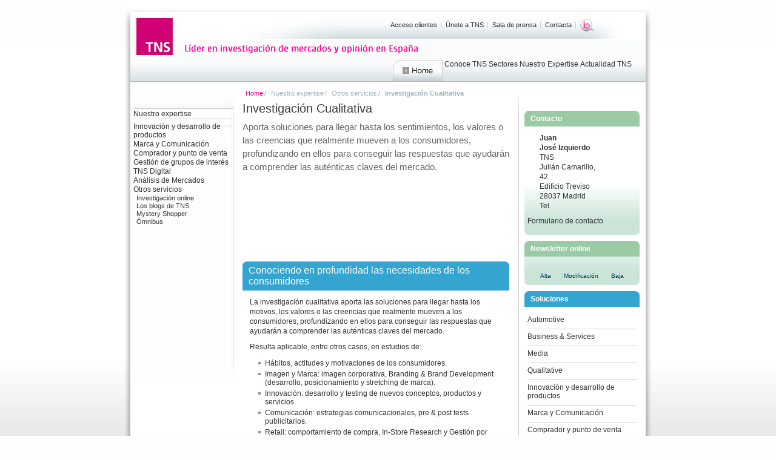

--- FILE ---
content_type: text/html; charset=utf-8
request_url: https://tns-global.es/areas-expertise/otros-servicios/investigacion-cualitativa/
body_size: 3613
content:
<html lang="es">
<head>
  <meta http-equiv="content-type" content="text/html; charset=utf-8">
  <meta http-equiv="imagetoolbar" content="no">
  <base href="/">
  <meta name="distribution" content="Global">
  <meta name="slurp" content="NOODP">
  <meta http-equiv="Expires" content="0">
  <link rel="shortcut icon" href="favicon.ico" type="image/x-icon">
  <link href="estils/importacio.css" rel="stylesheet" type="text/css">
  <link href="/_assets/css/print.css" rel="stylesheet" type="text/css" media="print">
  <script type="text/javascript" src="js/ufo.js"></script>
  <title>Investigación Cualitativa - Otros servicios - Nuestro expertise - TNS España</title>
  <meta name="keywords" content="Investigación Cualitativa - Aporta soluciones para llegar hasta los sentimientos, los valores o las creencias que realmente mueven a los consumidores, profundizando en ellos para conseguir las respuestas que ayudarán a comprender las auténticas claves del mercado.">
  <meta name="description" content="Investigación Cualitativa - Aporta soluciones para llegar hasta los sentimientos, los valores o las creencias que realmente mueven a los consumidores, profundizando en ellos para conseguir las respuestas que ayudarán a comprender las auténticas claves del mercado.">
  <script language="javascript" type="text/javascript">
    //<![CDATA[
        function addLoadEvent(func)
        {    
            var oldonload = window.onload;
            if (typeof window.onload != 'function')
            {
                window.onload = func;
            } 
            else 
            {
                window.onload = function()
                {
                    oldonload();
                    func();
                }
            }
        }
    //]]>
  </script>
</head>
<body id="iRoot" class="pageOurExpertise">
  <div id="iPageOutline">
    <div class="jsCorners jsCorner-1">
      <div class="jsCorners jsCorner-2">
        <div class="jsCorners jsCorner-3">
          <div class="jsCorners jsCorner-4">
            <div class="jsCorners jsCorner-5">
              <div class="jsCorners jsCorner-6">
                <div class="jsCorners jsCorner-7">
                  <div class="jsCorners jsCorner-8">
                    <div class="jsCorners jsCorner-9">
                      <div class="jsCorners jsCorner-10">
                        <div id="iPage">
                          <div id="iHeader">
                            <div class="innerContainer">
                              <div id="iNavGlobal">
                                <div class="container">
                                  <ul class="nav">
                                    <li class="first">Acceso clientes</li>
                                    <li>Únete a TNS</li>
                                    <li>Sala de prensa</li>
                                    <li>Contacta</li>
                                    <li>
                                    <li>
                                    <li>
                                    <li>
                                    <li class="last"><a href="/actualidad/estudios-de-mercado-publicos/los-blogs-de-tns" title="Blogs TNS" target="_blank"><img alt="Logo Blog" class="social_img_link" src="imatges/continguts/follow_blog_exp.png" title="Blogs TNS"></a></li>
                                  </ul>
                                  
                                  <script type="text/javascript">
                                  //<![CDATA[
                                  function hideDefaultText(){
                                  if(document.getElementById('q').value == '¿Qué quieres descubrir?')
                                  document.getElementById('q').value = '';
                                  }

                                  function showDefaultText(){
                                  if((document.getElementById('q').value == '¿Qué quieres descubrir?') || (document.getElementById('q').value == ''))
                                  document.getElementById('q').value = '¿Qué quieres descubrir?';
                                  }
                                  //]]>
                                  </script>
                                </div>
                              </div>
<a id="iLogo" href="" name="iLogo"><img src="imatges/logos/2007_TNS_RGB.png" alt="TNS Logo"></a> <img alt="Líder en investigación de mercados y opinión en España" src="imatges/home/home_frase_top.png" style="height:21px; width:390px; position:absolute; left:87px; top:40px;">
                              <div id="iNavL1">
                                <ul class="nav">
                                  <li id="iNavL1Home"><a href="">Home</a></li>
                                  <li id="iNavL1ConoceTNS">Conoce TNS</li>
                                  <li id="iNavL1Sectores">Sectores</li>
                                  <li id="iNavL1NuestroExpertise">Nuestro Expertise</li>
                                  <li id="iNavL1BuscadorServicios">Actualidad TNS</li>
                                </ul>
                              </div>
                            </div>
                          </div>
                          <div id="iContainer">
                            <div class="innerContainer">
                              <div id="iBody">
                                <div id="iNavL2">
                                  <ul class="nav">
                                    <li class="root">Nuestro expertise</li>
                                    <li>Innovación y desarrollo de productos</li>
                                    <li>Marca y Comunicación</li>
                                    <li>Comprador y punto de venta</li>
                                    <li>Gestión de grupos de interés</li>
                                    <li>TNS Digital</li>
                                    <li>Análisis de Mercados</li>
                                    <li>
                                      Otros servicios
                                      <ul class="nav">
                                        <li>Investigación online</li>
                                        <li>Los blogs de TNS</li>
                                        <li>Mystery Shopper</li>
                                        <li>Ómnibus</li>
                                        <li style="list-style: none; display: inline">
                                          <ul class="nav"></ul>
                                        </li>
                                      </ul>
                                    </li>
                                  </ul>
                                </div>
                                <div id="iMain">
                                  <div id="iNavTrail">
                                    <ul class="nav">
                                      <li class="first">
                                      <li><a href="/">Home</a></li>
                                      <li>Nuestro expertise</li>
                                      <li>Otros servicios</li>
                                      <li class="last">Investigación Cualitativa</li>
                                    </ul>
                                  </div>
                                  <h1>Investigación Cualitativa</h1>
                                  <p class="highlight">Aporta soluciones para llegar hasta los sentimientos, los valores o las creencias que realmente mueven a los consumidores, profundizando en ellos para conseguir las respuestas que ayudarán a comprender las auténticas claves del mercado.</p>
<img src="../servicios_docs/servicio_img_43.jpg" alt="Investigación Cualitativa" width="440" height="130">
                                  <div class="module row col-2">
                                    <h2>Conociendo en profundidad las necesidades de los consumidores</h2>
                                    <div class="subcontainer">
                                      <p>La investigación cualitativa aporta las soluciones para llegar hasta los motivos, los valores o las creencias que realmente mueven a los consumidores, profundizando en ellos para conseguir las respuestas que ayudarán a comprender las auténticas claves del mercado.</p>
                                      <p>Resulta aplicable, entre otros casos, en estudios de:</p>
                                      <p></p>
                                      <ul>
                                        <li>Hábitos, actitudes y motivaciones de los consumidores.</li>
                                        <li>Imagen y Marca: imagen corporativa, Branding & Brand Development (desarrollo, posicionamiento y stretching de marca).</li>
                                        <li>Innovación: desarrollo y testing de nuevos conceptos, productos y servicios.</li>
                                        <li>Comunicación: estrategias comunicacionales, pre & post tests publicitarios.</li>
                                        <li>Retail: comportamiento de compra, In-Store Research y Gestión por Categorías</li>
                                        <li>Calidad: evaluación de satisfacción y variables de calidad.</li>
                                      </ul>
                                      <p>Para aportar soluciones en este tipo de proyectos, TNS dispone de un departamento especializado que aporta elementos diferenciadores sobre la investigación cualitativa tradicional:</p>
                                      <p></p>
                                      <ul>
                                        <li>Especialización: Nuestros investigadores emplean no sólo la experiencia y la sensibilidad necesarias para desarrollar investigación cualitativa, sino también un profundo conocimiento del mercado en el que opera su compañía gracias a la especialización de los equipos.</li>
                                        <li>Internacional: la pertenencia a la red global de TNS ofrece además la posibilidad de combinar la aproximación intimista y experta a sus clientes locales con la amplitud de visión y la capacidad de servicio que ofrece la red de expertos cualitativos internacional del Grupo.</li>
                                        <li>Innovación: proporcionada por el uso de avanzados modelos de investigación como Needscope System<sup>TM</sup>, WebEval<sup>TM</sup> o la utilización de las técnicas más sofisticadas como las salas para la navegación simultánea en Internet o los foros online aseguran llegar con TNS donde la investigación tradicional no llegaba.</li>
                                      </ul>
                                      <p></p>
                                    </div>
                                  </div>
                                  <div class="quicklinks"></div>
                                </div>
                                <div id="iSecondary">
                                  <div class="container module module-default contacts">
                                    <h3>Contacto</h3>
                                    <div class="subcontainer">
                                      <div class="vcard">
                                        <div style="margin-left: 2em" class="adr">
                                          <p><strong>Juan José Izquierdo <br></strong>TNS<br>
                                          Julián Camarillo, 42<br>
                                          Edificio Treviso<br>
                                          28037 Madrid<br>
                                          Tel. <br></p>
                                        </div>
                                      </div>
<span class="furtherInfo">Formulario de contacto</span>
                                    </div>
                                  </div>
                                  <div class="container module module-default contacts">
                                    <h3>Newsletter online</h3>
                                    <div class="subcontainer">
                                      <p style="height:5px; overflow:hidden;"> </p>
                                      <center>
                                        <a style="font-weight:normal; font-size:1em" href="javascript:%20parent.location.href='/actualidad/horizontes/suscripcion/insert/'%20+%20document.nom.mail.value">Alta</a>       <a style="font-weight:normal; font-size:1em" href="javascript:%20parent.location.href='/actualidad/horizontes/suscripcion/update/'%20+%20document.nom.mail.value">Modificación</a>       <a style="font-weight:normal; font-size:1em" href="javascript:%20parent.location.href='/actualidad/horizontes/suscripcion/delete/'%20+%20document.nom.mail.value">Baja</a>
                                      </center>
                                    </div>
                                  </div>
                                  <div class="container module module-expertise">
                                    <h3>Soluciones</h3>
                                    <div class="subcontainer">
                                      <ul class="list">
                                        <li>Automotive</li>
                                        <li>Business & Services</li>
                                        <li>Media</li>
                                        <li>Qualitative</li>
                                        <li>Innovación y desarrollo de productos</li>
                                        <li>Marca y Comunicación</li>
                                        <li>Comprador y punto de venta</li>
                                        <li>Gestión de grupos de interés</li>
                                        <li>TNS Digital</li>
                                        <li>Análisis de Mercados</li>
                                      </ul>
                                    </div>
                                  </div>
                                  <div class="container module module-default">
                                    <h3>Noticias</h3>
                                    <div class="subcontainer">
                                      <ul class="list news">
                                        <li>Ya disponibles los datos de Notoriedad Publicitaria por Medios de Octubre</li>
                                        <li>2 de cada 3 familias españolas declaran que tienen menos ingresos que hace dos años</li>
                                        <li>TNS estará en la 2ª Conferencia Internacional sobre la Medición y el Análisis Económico del Turismo Regional</li>
                                        <li>TNS participará en la 7ª EdiciónTendencias de Consumo y Oportunidades de Negocio</li>
                                      </ul>
                                    </div>
                                  </div>
                                </div>
                              </div>
                            </div>
                          </div>
                          <div id="iFooter">
                            <div class="innerContainer">
                              <ul class="nav">
                                <li class="first">Mapa web</li>
                                <li>Soluciones A..Z</li>
                                <li>Aviso legal</li>
                                <li><img src="rss.gif"></li>
                                <li class="last delicious">
                              </ul>
                            </div>
                            <div id="iCopyright" class="innerContainer">
                              <p class="copy">© 1998 - 2009 TNS Investigación de mercados y opinión S.L.. All rights reserved.</p>
                            </div>
                          </div>
                        </div>
                      </div>
                    </div>
                  </div>
                </div>
              </div>
            </div>
          </div>
        </div>
      </div>
    </div>
  </div>
  <script type="text/javascript" src="js/yui/mootools.js"></script> 
  <script type="text/javascript" src="js/yui/yahoo.js"></script> 
  <script type="text/javascript" src="js/yui/event.js"></script> 
  <script type="text/javascript" src="js/yui/dom.js"></script> 
  <script type="text/javascript" src="js/yui/create.js"></script> 
  <script type="text/javascript" src="js/core/core.js"></script> 
  <script type="text/javascript" src="js/core/dom.js"></script> 
  <script type="text/javascript" src="js/core/util.js"></script> 
  <script type="text/javascript" src="js/init.js"></script> 
  <script type="text/javascript" src="js/core/component/corners.js"></script>
<script defer src="https://static.cloudflareinsights.com/beacon.min.js/vcd15cbe7772f49c399c6a5babf22c1241717689176015" integrity="sha512-ZpsOmlRQV6y907TI0dKBHq9Md29nnaEIPlkf84rnaERnq6zvWvPUqr2ft8M1aS28oN72PdrCzSjY4U6VaAw1EQ==" data-cf-beacon='{"version":"2024.11.0","token":"334f83639e77453aa426823a6d4731dc","r":1,"server_timing":{"name":{"cfCacheStatus":true,"cfEdge":true,"cfExtPri":true,"cfL4":true,"cfOrigin":true,"cfSpeedBrain":true},"location_startswith":null}}' crossorigin="anonymous"></script>
</body>
</html>


--- FILE ---
content_type: text/css;charset=UTF-8
request_url: https://tns-global.es/estils/importacio.css
body_size: -345
content:
@import url("base.css");
@import url("contingut2.css");
@import url("navegacio.css");
@import url("form.css");
@import url("taules.css");


--- FILE ---
content_type: text/css;charset=UTF-8
request_url: https://tns-global.es/estils/base.css
body_size: 1630
content:
* {
    font-size            : 1em;
    margin                : 0;
    padding                : 0;
    background-repeat    : no-repeat;
    background-position    : 0 50%;
}
body {
    margin                : 0;
    padding                : 0;
    font-size            : 62.5%;
    background            : #FEFEFE url("../imatges/base/imgPageBG.jpg") repeat-x 0 100%;
    color                : #333333;
}
body, input, textarea {
    font-family            : "Arial", "Verdana", Sans-Serif;
}
img {
    border                : none;
}
abbr {
    border                : none;
}
hr {
    background            : #90B0D2;
    display                : block;
    clear                : both;
    height                : 5px;
    border                : none;
    /*display                : none;*/
}
pre {
    color                : #000;
    overflow            : auto;
    padding                : 5px;
    margin                : 0;
}
code {
    margin                : 0;
    padding                : 0;
    font-family            : Monaco, Courier, monospace;
}
acronym {
    border-bottom        : 1px dotted #ccc;
}
a acronym {
    border                : none;
}
p, li, td, th, label, dl dd, dl dt, input, textarea, select, blockquote, code, pre, table caption, span, a {
    font-size            : 1.2em;
}
p a, p span, p strong, h1 a, h1 span, h1 strong, h2 a, h2 span, h2 strong, h3 a, h3 span, h3 strong, h4 a, h4 span, h4 strong, h5 a, h5 span, h5 strong, h6 a, h6 span, h6 strong, dl dd *, dl dt *, li li, blockquote p, td p, th p, blockquote *, ul li *, ol li *, table td *, table th *, span *, span span, span input, a *, label span, span a, p a, p span, h1 a, h2 a, h3 a, h4 a, h5 a, h6 a, h1 *, h2 *, h3 *, h4 *, h5 *, h6 * {
    font-size            : 1em;
}
h1, h2, h3, h4, h5, h6 {
    clear                : both;
    display                : block;
    font-weight            : normal;
    padding                : 3px 0;
    margin                : 3px 0;
    color                : #3C3C3C;
}
h1, ol li h1, ul li h1 { font-size    : 2.0em; }
h2, ol li h2, ul li h2 { font-size    : 1.6em; }
h3, ol li h3, ul li h3 { font-size    : 1.2em; font-weight : bold; }
h4, ol li h4, ul li h4 { font-size    : 1.2em; font-weight : bold; }
h5, ol li h5, ul li h5 { font-size    : 1.2em; font-weight : bold; }
h6, ol li h6, ul li h6 { font-size    : 1.2em; font-weight : bold; }
p {
    line-height            : 140%;
    margin                : 5px 0 10px 0px;
    clear                : both;
}
a {
    padding                : 0;
    font-weight            : bold;
    outline                : none;
    text-decoration        : none;
}
a, ul.nav a {
    color                : #003366;
}
a:hover, a:focus, *.hover a, *.focus a {
    text-decoration        : underline;
}
/*
a:visited {
    color                : #660066;
}
*/
div.blockquote {
margin:10px 0;
clear:both;
float:left;
width:100%;
}
blockquote {
    padding                : 10px 25px 10px 90px;
    font-size            : 1.7em;
    font-style            : normal;
    font-weight            : bold;
    background-color    : #FF0099;
    color                : #fff;
    background-image    : url("../imatges/base/imgQuotes.png");
    font-family            : "Helvetica", "Arial", "Verdana", Sans-Serif;
    background-position    : 0px 0px;
    min-height            : 70px;
    clear: both;
    position                : relative;
}
blockquote p {
    line-height                : 120%;
}
blockquote span.crn-1 {
    width                    : 4px;
    height                    : 4px;
    position                : absolute;
    bottom                    : 0;
    left                    : 0;
    background                : url("../imatges/base/imgQuotesCornerBL.png") no-repeat 0 0;
}
blockquote span.crn-2 {
    width                    : 3px;
    height                    : 3px;
    position                : absolute;
    top                    : 0;
    right                    : 0;
    background                : url("../imatges/base/imgQuotesCornerTR.png") no-repeat 0 0;
}
blockquote span.crn-3 {
    width                    : 22px;
    height                    : 23px;
    position                : absolute;
    bottom                    : 0;
    right                    : 0;
    background                : url("../imatges/base/imgQuotesCornerBR.png") no-repeat 0 0;
}
blockquote cite {
    margin                : 0px;
    padding                : 0px;
    clear                : both;
    display                : block;
    text-align            : right;
    font-style            : normal;
}
object, embed {
    border                : none;
    margin                : 0;
    padding                : 0;
}
ul {
    clear                : both;
    list-style-type      : none;
    list-style-image     : none;
}
body.home div.subcontainer ul li span{
font-size: 0.8em;
text-decoration:none;
margin: -5px 0 0 0;
color:#003366;
}
ul, ol {
    margin                : 5px 10px 10px 10px;
}
ol {
    padding-left        : 15px;
}
ol ol {
    list-style-type        : lower-alpha;
}
ul li, ol li {
    margin                : 0 0 0 11px;
    padding-top            : 2px;
    padding-bottom        : 2px;
}
ul li {
    background-repeat    : no-repeat;
    background-position    : 0 0.6em;
    background-image    : url("../imatges/base/imgBulletDefault.png");
    padding-left        : 11px;
}
ul li ul {
    background            : none;
    border                : none;
    margin                : 0;
}
ol ul {
    border                : none;
    background            : none;
}
dl {
    margin                : 0 0 8px 0;
    width                : 100%;
    clear                : both;
}
dl dt {
    margin                : 2px 0;
    font-weight            : bold;
}

dt.a-m-t {
margin: 0 0 0 20px;
}


dl dd {
    margin                : 2px 0;
}/**
 * @file             baseskin.css
 * @fileoverview    this file contains markup that will structually position elements, and will be mainly limited to:
 *
 *                        - float
 *                        - width | min-width | max-width
 *                        - margin
 *                        - padding
 *                        - position
 *                        - background
 */
div#iPage {
    margin                : 0 auto;
    width                : 850px;
}
div#iPageOutline {
    margin                : 0 auto;
    width                : 870px;
}
div#iPageOutline div#iPage {
    float                : left;
    margin                : 10px;
}
div.jsCorner-1, div.jsCorner-2, div.jsCorner-3, div.jsCorner-4, div.jsCorner-5, div.jsCorner-6, div.jsCorner-7, div.jsCorner-8, div.jsCorner-9, div.jsCorner-10 {
    margin:0;
    padding:0;
}
div.jsCorner-1 {
    background:url("../imatges/base/imgPageCornerMT.jpg") repeat-x 0 0;
}
div.jsCorner-2 {
    background:url("../imatges/base/imgPageCornerRM.jpg") repeat-y 100% 0;
}
div.jsCorner-3 {
    background:url("../imatges/base/imgPageCornerMB.jpg") repeat-x 0 100%;
}
div.jsCorner-4 {
    background:url("../imatges/base/imgPageCornerLM.jpg") repeat-y 0 0;
}
div.jsCorner-5 {
    background:url("../imatges/base/imgPageCornerLT.jpg") no-repeat 0 0;
}
div.jsCorner-6 {
    background:url("../imatges/base/imgPageCornerRT.jpg") no-repeat 100% 0;
}
div.jsCorner-7 {
    background:url("../imatges/base/imgPageCornerRB.jpg") no-repeat 100% 100%;
}
div.jsCorner-8 {
    background:url("../imatges/base/imgPageCornerLB.jpg") no-repeat -5px 100%;
}
div.jsCorner-9 {
    background:url("../imatges/base/imgPageSideLB.jpg") no-repeat 0 100%;
}
div.jsCorner-10 {
    background:url("../imatges/base/imgPageSideRB.jpg") no-repeat 100% 100%;
}
div.innerContainer {
    margin                : 0 auto;
    clear                : both;
    position            : relative;
}
div#iBody {
    margin                : 10px 0 0 0;
    float                : left;
    width                : 100%;
    background            : #fff;
}
body.home div#iBody {
    margin                : 0 0 0 0;
    float                : left;
    width                : 100%;
    background            : #fff;
}
div.jsCorners {
    /*margin                : 10px 8px;
    padding                : 3px 0;*/
}
div#iContent {
    float                : left;
    width                : 100%;
}
div#iNavL2 {
    float                : left;
    width                : 165px;
    margin                : 0 15px 0 5px;
}
div#iMain {
    float                : left;
    width                : 440px;
}
body.noQuicklinks div#iMain {
    float                : left;
    width                :650px;
}
div#iSecondary {
    float                : right;
    width                : 190px;
    padding-left        : 10px;
    margin                : 0 10px 0 0;
    background            : url("../imatges/base/imgSecondaryBar.jpg") no-repeat 0 0;
    min-height            : 70em;
}
div#iNavL2, div#iSecondary {
    padding-top            : 3em;
}
body.home div#iNavL2, body.home div#iSecondary, body.home div#iNavTrail {
    display                : none;
}
body.home div#iMain {
    width                : 100%;
}
body.narrow div#iSecondary {
    width                : 100%;
}
body.narrow div#iMain {
    width                : 75%;
}
body.narrow div#iPage {
    width                : 740px;
}

body.narrow div#iPageOutline  {
    width                : 760px;
}

body.narrow div#iSecondary div.module {
    width                : 33%;
    float                : left;
    clear                : none;
}
body.narrow div#iSecondary div.module div.subcontainer {
    min-height            : 32em;
    width                : 100%;
}
body.largeMap div#iMain {
    width                : 620px;
}
body.largeMap div#iNavL2 {
    height                : 125px;
}
div.column-1 {
    width                : 180px;
    float                : left;
}
div.column-2 {
    width                : 430px;
    float                : left;
}
body.largeMap div#iMap {
    margin-left            : 13px;
}

body.home div#iMapHome {
     clear:both;
}

--- FILE ---
content_type: text/css;charset=UTF-8
request_url: https://tns-global.es/estils/contingut2.css
body_size: 8430
content:
span.reddot  {
color: #F00;
font-weight:normal;
display:block;
}

div#iTNSLive div.module span.reddot img {
border:none;
clear:none;
float:none;
}

div#iMain div.module span.reddot img {
display:inline;
}

div.module span.furtherInfo span.reddot a {
background:none;
}

div#iSecondary div.module span.reddot img {
border:none;
}

ul.library li span.reddot a {
background-image:none;
display:inline;
}

div#iHeader {
    clear: both;
    margin: 20px 0 3px 0;
    width: 100%;
    float: left;
    padding: 0 0 0 0;
    background    : url("../imatges/continguts/imgHeaderBG.jpg") repeat-x 0 100%;
}
a#iLogo {
    border: none;
    clear: none;
    float: left;
    margin: 0px 10px 5px 0;    
    padding-left     :10px;
	height: 79px;
}
div#iPage div#iBanner div#iBannerLeft{
width: 620px;
height:160px;
float: left;
}
 
div#iPage div#iBanner div#iCarousel {
width: 200px; /* OSCAR width: 230px;*/
height:140px; /* OSCAR  height:160px; */
float: right;
}

div#iBannerHome{
    background-color:   #fff;
    background-image:   url(../imatges/home/imgBannerHomeTop.jpg);
    background-position:top center;
    clear:              both;
    overflow:           hidden;
    padding:            9px 5px 15px 5px;
}
div#news_stream{
    border-right:   1px solid #adadad;
    border-bottom:  1px solid #adadad;
    border-left:    1px solid #adadad;
    float:          left;
    min-height:     334px;
    width:          425px;
}
ul#news_stream_list{
    background-image:   url(../imatges/home/imgNewsStreamHomeTop.jpg);
    background-position:top center;
    background-repeat:  repeat-x;
    margin:             0;
    padding-top:        0;
}
ul#news_stream_list li{
    background-image:   url(../imatges/home/imgNewsStreamHome.jpg);
    background-position:top center;
    background-repeat:  repeat-x;
    margin:             0 0 5px 0;
    min-height:         50px;
    padding:            9px 5px 2px 61px;
    position:           relative;
}
ul#news_stream_list li.first{background-image:none}
ul#news_stream_list li img{
    height:     46px;
    left:       5px;
    margin:     9px 5px 5px 5px;
    position:   absolute;
    top:        2px;
    width:      46px;
}
a.news_stream_title, spana.news_stream_title{
    color:      #333;
    font-size:  13px;
    font-weight:normal;
}
a.news_stream_title:hover, a.news_stream_title:active{text-decoration:underline}
a.news_stream_title_pink{
    color:          #f09;
    display:        block;
    margin-bottom:  5px;
}
span.news_stream_date{
    color:      #f09;
    font-size:  11px;
}
a.news_stream_headline{line-height:155%}
div#video_channel{
    float:      right;
    overflow:   hidden;
    position:   relative;
    width:      408px;
}
div#video_channel_main{height:260px; width:408px;}
div#scroller{
    margin:     5px 0 10px 0;
    overflow:   hidden;
    position:   relative;
}
.video_channel_slider{
    display:    block;
    float:      left;
    height:     85px;
    line-height:81px;
    text-align: center;
    width:      20px;
}
div#video_channel_list_wrapper{
    float:      left;
    overflow:   hidden;
    position:   relative;
    width:      408px;

}
ul#video_channel_list{
    margin:     0;
    overflow:   hidden;
    position:   relative;
    width:      100000px;
}
ul#video_channel_list li{
    background-image:   none;
    border:             1px solid #999;
    float:              left;
    height:             68px;
    margin:             0 5px;
    overflow:           hidden;
    padding:            0;
    position:           relative;
    width:              120px;
}
ul#video_channel_list li:hover{border:1px solid #f09}
ul#video_channel_list li.first{margin-left:0}
ul#video_channel_list li.last{margin-right:0}
.yt_link_active{border:1px solid #f09 !important}
.yt_thumb{
    height:     90px;
    left:       0;
    position:   absolute;
    top:        -11px;
    width:      120px;
}
 
div#iPage div#iBanner h1 { 
padding: 0px; margin: 0px; 
text-indent: -9999px; 
background: url("../imatges/continguts/imgHomepageBannerHeading2.png") 0px 0px; 
height: 67px; 
width: 850px; 
}
div#iPage div#iBanner h3 { 
padding:0;
margin:0; 
}
div#iPage div#iBanner h3 a{
	float:right;
	background: url("../imatges/continguts/imgArrowPink.png") no-repeat 2px;
	margin-top: -32px;
	margin-right: 100px;
	margin-bottom: -38px;
	margin-left: 55px;
	padding-top: 8;
	padding-right: 0;
	padding-bottom: 0;
	padding-left: 20px;
}
div#iPage div#iBanner h1 a{
border:solid 1px red;
} 
div#iNavL2 ul li.jsClosed ul {
    display      : none;
}
div#iNavL2 ul li.jsClosed ul li ul {
    display      : block;
}

div#iQuickPanels h2, div#iTNSLive h2 {
    background-image        : url("../imatges/continguts/imgTNSIcon.png");
    background-position        : 5px 50%;
    padding-left            : 40px;
    margin                    : 0;
    font-size                : 1.9em;
}
div#iQuickPanels h2 a, div#iTNSLive h2 a {
    background-image        : none;
    padding-left            : 0;    
    font-weight                : normal;
}
h2.iQuickPanelsTitle{
    background-image:   none !important;
    padding-left:       6px !important;
}



/* industry focus */
div#iQuickPanels div#iPanelIndustryFocus h2 {
    background-color        : #47B3B8;
}
div#iQuickPanels div#iPanelIndustryFocus {
    background                : #D3ECEE url("../imatges/continguts/imgPanelIndustryFocus.jpg") repeat-x 0 0;
}
div#iQuickPanels div#iPanelIndustryFocus h2 span.crn-1 {
    background-image        : url("../imatges/continguts/imgIndustryFocusModuleCornerLT.png");
    background-position        : 0 100%;
}
div#iQuickPanels div#iPanelIndustryFocus h2 span.crn-2 {
    background-image        : url("../imatges/continguts/imgIndustryFocusModuleCornerRT.png");
    background-position        : 100% 100%;
}
div#iQuickPanels div#iPanelIndustryFocus div.crn-1 {
    background-image        : url("../imatges/continguts/imgIndustryFocusHomepagePanelModuleCornerLB.png");
    background-position        : 0 100%;
}
div#iQuickPanels div#iPanelIndustryFocus  div.crn-2 {
    background-image        : url("../imatges/continguts/imgIndustryFocusHomepagePanelModuleCornerRB.png");
    background-position        : 100% 100%;
}
ul#home_sectores_list{margin-top:0}
ul#home_sectores_list li{
    background-image:   none;
    height:             46px;
    margin-left:        0;
    margin-top:         0;
    padding:            2px 0 2px 0px;
    position:           relative;
}
ul#home_sectores_list img{
    height: 40px;
    width:  135px;
}
a.link_sectores{
    cursor:     pointer;
    display:    block;
    overflow:   hidden;
}
a.link_sectores:hover,a.link_sectores:active{text-decoration:none}
div#iMain span.img_wrapper, div#iMain span.home_sectores_text{
    display:    block;
    float:      left;
    margin-top: 0;
}
div#iMain span.img_wrapper{
    height:     40px;
    overflow:   hidden;
    width:      40px;
}
div#iMain span.home_sectores_text{
    font-size:      1em;
    padding-left:   5px;
    width:          105px;
}
img.img_top_seccion{
    float:  left;
    height: 70px;
    margin: 10px 10px 10px 0;
    width:  70px;
}
h1.h1_top_seccion, p.p_top_seccion{
    clear:  none;
    float:  left;
    width:  360px;
}
h1.h1_top_seccion{
    margin-top: 6px;
    padding-top:0;
}


/* our expertise*/
div#iQuickPanels div#iPanelOurExpertise h2 {
    background-color        : #33A5D0;
}
div#iQuickPanels div#iPanelOurExpertise {
    background                : #CDEAF4 url("../imatges/continguts/imgPanelOurExpertise.jpg") repeat-x 0 0;
}
div#iQuickPanels div#iPanelOurExpertise span.crn-1 {
    background-image        : url("../imatges/continguts/imgOurExpertiseModuleCornerLT.png");
    background-position        : 0 100%;
}
div#iQuickPanels div#iPanelOurExpertise span.crn-2 {
    background-image        : url("../imatges/continguts/imgOurExpertiseModuleCornerRT.png");
    background-position        : 100% 100%;
}
div#iQuickPanels div#iPanelOurExpertise div.crn-1 {
    background-image        : url("../imatges/continguts/imgOurExpertiseHomepagePanelModuleCornerLB.png");
    background-position        : 0 100%;
}
div#iQuickPanels div#iPanelOurExpertise  div.crn-2 {
    background-image        : url("../imatges/continguts/imgOurExpertiseHomepagePanelModuleCornerRB.png");
    background-position        : 100% 100%;
}


/* around the world */
div#iQuickPanels div#iPanelAroundTheWorld h2 {
    background-color        : #8A81BA;
}
div#iQuickPanels div#iPanelAroundTheWorld div.crn-2 {
    background                : none;
}
div#iQuickPanels div#iPanelAroundTheWorld {
    background                : url("../imatges/continguts/imgPanelAroundTheWorld.jpg") repeat-y 0 0;
}
div#iQuickPanels div#iPanelAroundTheWorld  span.crn-1 {
    background-image        : url("../imatges/continguts/imgAroundTheWorldModuleCornerLT.png");
    background-position        : 0 100%;
}
div#iQuickPanels div#iPanelAroundTheWorld  span.crn-2 {
    background-image        : url("../imatges/continguts/imgAroundTheWorldModuleCornerRT.png");
    background-position        : 100% 100%;
}

div#iQuickPanels div#iPanelAroundTheWorld {
    background                : url("../imatges/continguts/imgPanelAroundTheWorld.jpg") repeat-y 0 0;
}

div#iQuickPanels div#iPanelAroundTheWorld div.crn-1 {
    background-image        : url("../imatges/continguts/imgAroundTheWorldHomepagePanelModuleCornerLB.png");
    background-position        : 0 100%;
}
div#iQuickPanels div#iPanelAroundTheWorld  div.crn-2 {
	background-image        : url(../imatges/continguts/imgAroundTheWorldHomepagePanelModuleCornerRB.png);
	background-position        : 100% 100%;
	background-repeat: no-repeat;
}
div#home_column_descubre_mas{
    background-color:transparent;
    background-image:none;
}
div#home_column_descubre_mas div.top{padding-top:6px}
div#home_column_descubre_mas div.bottom{
    background-image:none;
}
.descubre_mast_title_news_sidebar a{
    background-image:   none !important;
    padding-left:       0 !important;
    font-size:          12px;
}
a.descubre_mas_noticia_text{
    display:    block;
    font-size:  11px;
    line-height:13px;
}
span.descubre_mas_noticia_text{
    display:    block;
    font-size:  11px !important;
    line-height:13px;
    margin:     0 !important;
}
a.descubre_mas_twitter{
    background-image:   url("../imatges/continguts/logo_twitter_withbird_1000_allblue_24.png");
    background-position:left -5px;
    background-repeat:  no-repeat;
    margin-bottom:      0;
    padding:            0 0 5px 100px;
}
a.descubre_mas_twitter_sidebar{
    background-image:   url("../imatges/continguts/logo_twitter_withbird_1000_allblue_24.png");
    font-size:          11px;
    padding:            0 0 5px 94px !important;
}
ul#descubre_mas_list{margin:0 0 0 0}
ul#descubre_mas_list li{
    background-color:   transparent;
    background-image:   url('../imatges/home/imgNewsStreamHome.jpg');
    background-position:top center;
    background-repeat:  repeat-x;
    margin:             0;
    padding:            9px 15px 5px 15px;
}
.descubre_mas_list_sidebar li{
    padding:            9px 7px 5px 7px !important;
}
ul#descubre_mas_list li.first{
    background-color:   #fff;
    /*background-image:   url('../imatges/home/imgNewsStreamHomeTop.jpg');*/
    background-position:left 7px;
    padding-top:        13px
}
ul#descubre_mas_list li.descubre_mas_twitter_title{
    background-image:   url("../imatges/continguts/home_twitter_bg.png");
    background-position:left top;
    margin-top:         5px;
}
ul#descubre_mas_list li.descubre_mas_twitter_content{
    background-color:   #fff;
    background-position:left -2px;
}
ul#descubre_mas_list li.last{
    background-image:   url("../imatges/continguts/home_twitter_bg.png");
    background-position:left bottom;
    margin-top:         0;
    padding-bottom:     11px;
}
.descubre_mas_list_sidebar li.last{
    background-position:right bottom !important;
}

div#iQuickPanels div.module div.intro {
    width                    : 245px;
    padding                    : 5px 0px;
    /* min-height                : 7em;
}
div#iQuickPanels div#iPanelAroundTheWorld div.intro {
    width                    : 245px;
    padding                    : 5px 0px;
    min-height                : 4em;   OSCAR */
}
div#iQuickPanels {
    float                    : left;
    padding-left            : 4px;
}
div#iQuickPanels div.module {
    background-image        : none;
    width                    : 275px;
    float                    : left;
    clear                    : none;
    margin                    : 0 3px;
}
div#iQuickPanels div.module div.subcontainer, div#iTNSLive div.module div.subcontainer {
    width                    : 265px;
    padding                    : 5px;
}

div#iQuickPanels div.home_module div.bottom{min-height:434px}

body.home dl#iOurExpertiseMenu {
    margin: 0;
    padding: 0;
    height: 236px;
    overflow: hidden;
}
body.home dl#iOurExpertiseMenu dt {
    color: #003366;
    background-image: url("../imatges/continguts/imgListClosedArrowPink.png");
    padding-left:15px;
    margin-left: 15px;
    font-size: 1.3em;
}
body.home dl#iOurExpertiseMenu dt.open {
    color: #FF0093;
    background-image: url("../imatges/continguts/imgListOpemArrowPink.png");
}
body.home dl#iOurExpertiseMenu dt.open a {
    color: #FF0093;
}
body.home dl#iOurExpertiseMenu dd {
    margin-bottom: 0.5em;
    height: 0; overflow:hidden;
}
body.home dl#iOurExpertiseMenu dd.open {
    height: 125px;
}
body.home dl#iOurExpertiseMenu ul {
    margin-left: 10px; padding-left: 10px;
}
div#home_column_expertise ul{margin-top:2px}
div#home_column_expertise li{
    background-image:   url('../imatges/continguts/home_column_expertise_list_bg.png');
    background-position:top center;
    background-repeat:  no-repeat;
    height:             40px;
    line-height:        40px;
    margin-left:        0;
    padding:            0 5px 10px 5px;
}
select#home_otros_servicios{
    border-top:     1px solid #999;
    border-right:   1px solid #E3E8E8;
    border-bottom:  1px solid #E3E8E8;
    border-left:    1px solid #999;
    margin-left:    5px;
    width:          138px;
}

/*div.home_column_bottom{margin-top:5px}*/


body.home div.body ul li {
background-image:url("../imatges/continguts/imgBulletPink.png");
padding-left:6px;
}
body.home div#iPanelAroundTheWorld div.body  {
	/* background:none;  OSCAR */
}
div.body  {
background:url("../imatges/continguts/imgPanelInnerBG.jpg") repeat-x 0 0;
background-position:bottom;
background-color:#fff;
}
div.top {
background:url("../imatges/continguts/imgPanelInnerTop.jpg") no-repeat 0 0;
padding: 1em 0 0 0;
}
div.bottom {
    background: url("../imatges/continguts/imgPanelInnerBottom.jpg") no-repeat 0 100%;
    min-height: 17em;
    height: auto !important;
    height: 17em;
    overflow: auto;
}

body.home div.body span.furtherInfo {
font-weight: normal;
font-size: 0.8em;
}
body.home div.body span.furtherInfo a {
background: url("../imatges/continguts/imgArrowPinkSmall.png") no-repeat 100% 0.2em;
padding-right: 11px;
margin-right: 1em;
}
div#iTNSLive {
    background: none;
    margin-top: 10px;
    width: 840px;
    padding-left    : 5px;
}
div#iTNSLive h2 {
    background-color: #8495AE;
    margin: 0;
    color: #fff;
}
div#iTNSLive h3 {
    background-color: #E8EBF0;
}
div#iTNSLive h3, div#iTNSLive h3 a {
    color: #4F5F75;
}
div#iTNSLive h3 span.crn-1, div#iTNSLive h3 span.crn-2, div#iTNSLive div.jsCorner {
    background: none;
}
div#iTNSLive div.module {
    background: #F3F5F7;
    width: 275px;
    margin: 1px 0 0 0;
}
div#iTNSLive div.last div.module {
    background: #F3F5F7;
    width: 279px;
    margin: 1px 0 0 0;
}
div#iTNSLive div.news div.intro {
    height: 9.9em;
}
div#iTNSLive div.news div.subcontainer {
    border-bottom: 1px solid #fff;
}
div#iTNSLive div.news div.subcontainer span.date {
    padding:0 7px;
}
div#iTNSLive div.module div.intro p {
    margin-top: 0;
    padding-top: 0;
    margin:0;
}
div#iTNSLive div.module img {
    float: left;
    clear: none;
    border: 1px solid #8495AE;
}
div#iTNSLive div.module div.intro {
    float: left;
    clear: none;
    width: 210px;
    margin: 0 0 0 5px;
    height: 9.5em;
}
div#iTNSLive div.news div.intro {
    height: 11em;
}

div.row {
    float    : left;
    width    : 100%;
    clear    : both;
    margin    : 0 0 10px 0;
}
div.col {
    float    : left;
    width    : 100%;
}
div.col-2 div.col {
    width    : 49%;
}
div.col-3 div.col {
    width    : 33.33%;
}


span.date {
    color: #FF0B97;
    display: block;
    font-size    : 0.9em;
}

/** generic styling */
img.banner {
margin: 0;
}
*.printOnly {
    display: none;
}
p.highlight {
    font-size: 1.5em;
    line-height: 150%;
    color: #666666;
}
div#iSecondary div#iOurVoice img {
    position: relative;
    border: none;
}
div#iMain div.col-2 div.col {
    padding:0;
}
div#iMain div.module  img {
margin:0;
padding:0;
display:block;
}

div.col-2 div.last {
    float: right;
}
span.shareprice {
    color: #FF0093;
    font-weight: bold;
    display: block;
    font-size: 1.2em;
}
span.lastupdate {
    display: block;
    font-size: 0.9em;
}
div.paragraphBlock {
    background: url("../imatges/continguts/imgParagraphBackground.jpg") no-repeat 0 0;
    clear:both;
}
div.paragraphBlock div.inner {
    padding: 1.5em 1.5em;
}
div.paragraphBlock div.inner p {
clear:none;
}
div.innerNews p{
    clear:none;
}
div.paragraphBlock img {
float: right;
margin: 0 0 0 1em;
}

/* Modules */

div.module {
    margin: 5px 0;
    float: left;
    clear: both;
    width: 100%;
    background-position: 0 100%;
    background-repeat: repeat-x;
    position:relative;
}
div.module div.subcontainer  {
    width: 99%;
    float: left;
    padding: 5px 5px 25px 5px ;
}
div.image div.subcontainer {
width: 100%;
padding  : 5px 0 0 0;
}
div#iSecondary div.module div.subcontainer  {
    width: auto;
    float: left;
    padding  : 5px 5px 10px 5px;
}
div.module p {
    padding-left    : 0;
    padding-right    : 0;
    margin-right    : 0;
    margin-left: 0;
}
div.module h3, div.module h3 a, div.module h2, div.module h2 a {
    color: #fff;
}
div.module h2 span, div.module h3 span {
    display: block;
}
div.module h2 a, div.module h3 a {
    color: #fff;
    background-image: url("../imatges/continguts/imgLinkArrow.png");
    background-position: 0px 0.25em;
    padding-left    : 15px;
}
div.module span.furtherInfo {
    display  : block;
    clear: both;
    width: auto;
    margin   : 10px 0 0 0;
    position : absolute;
    bottom   : 10px;
    right: 10px;
}
div#iSecondary div.module span.furtherInfo {
    display  : block;
    clear: both;
    width: 170px;
    margin   : 10px 0 0 0;
    position : static;
    text-align       :right;
}

div.module span.furtherInfo a {
    padding-right   : 15px;   
    background      : url("../imatges/continguts/imgArrowPinkSmall.png") no-repeat 100% 0.25em;
    display : block;
    font-weight     :normal;
}
div#iSecondary div.contacts span.furtherInfo  {
    clear:          left;
    float:          left;
    margin-bottom:  0.5em;
    text-align:     left;
}
div#iSecondary div.contacts span.furtherInfo a {
    display:inline;
    
}

body.home div#iPanelOurExpertise span.furtherInfo {
position: static;
text-align:right;
}
/* 
** two side by side modules (changed so they look the same height) 
*/
div#iMain div.twoModules, body.pageWeAreTNS div#iMain div.twoModules  {
background: url("../imatges/continguts/imgTwoModuleBG.jpg") no-repeat 0 100%;
position: relative;
}
body div#iMain div.twoModules div.module, body div#iMain div.twoModules div.module div.crn-1, body div#iMain div.twoModules div.module div.crn-2 {
background-image: none;
}

body.pageOurIndustry div#iMain div.twoModules {
background: url("../imatges/continguts/imgIndustryFocusTwoModuleBG.jpg") no-repeat 0 100%;
position: relative;
}

body.pageOurExpertise div#iMain div.twoModules {
background: url("../imatges/continguts/imgOurExpertiseTwoModuleBG.jpg") no-repeat 0 100%;
position: relative;
}
body.pageAroundTheWorld div#iMain div.twoModules {
background: url("../imatges/continguts/imgAroundTheWorldTwoModuleBG.jpg") no-repeat 0 100%;
position: relative;
}
/* 
**module backgounds 
*/
div.module, body.pageWeAreTNS div#iMain div.module {
    background-image: url("../imatges/continguts/imgModuleBG.jpg");
    background-position: 0 100%;
    background-repeat: repeat-x;
}

body.pageOurIndustry div#iMain div.module {
    background-image: url("../imatges/continguts/imgIndustryFocusModuleBG.jpg");
    background-position: 0 100%;
    background-repeat: repeat-x;
}
body.pageOurExpertise div#iMain div.module {
    background-image: url("../imatges/continguts/imgOurExpertiseModuleBG.jpg");
    background-position: 0 100%;
    background-repeat: repeat-x;
}
body.pageAroundTheWorld div#iMain div.module {
    background-image: url("../imatges/continguts/imgAroundTheWorldModuleBG.jpg");
    background-position: 0 100%;
    background-repeat: repeat-x;
}
/* 
** module background curved corner 
*/
div.module div.crn-1, pageWeAreTNS div#iMain div.module div.crn-1 {
    background-image: url("../imatges/continguts/imgModuleCornerLB.jpg");
    background-position: 0 100%;
}
div.module div.crn-2, pageWeAreTNS div#iMain div.module div.crn-2 {
    background-image: url("../imatges/continguts/imgModuleCornerRB.jpg");
    background-position: 100% 100%;
}

body.pageOurIndustry div#iMain div.module div.crn-1 {
    background-image: url("../imatges/continguts/imgIndustryFocusModuleCornerLB.jpg");
    background-position: 0 100%;
}
body.pageOurIndustry div#iMain div.module div.crn-2 {
    background-image: url("../imatges/continguts/imgIndustryFocusModuleCornerRB.jpg");
    background-position: 100% 100%;
}

body.pageOurExpertise div#iMain div.module div.crn-1 {
    background-image: url("../imatges/continguts/imgOurExpertiseModuleCornerLB.jpg");
    background-position: 0 100%;
}
body.pageOurExpertise div#iMain div.module div.crn-2 {
    background-image: url("../imatges/continguts/imgOurExpertiseModuleCornerRB.jpg");
    background-position: 100% 100%;
}

body.pageAroundTheWorld div#iMain div.module div.crn-1 {
    background-image: url("../imatges/continguts/imgAroundTheWorldModuleCornerLB.jpg");
    background-position: 0 100%;
}
body.pageAroundTheWorld div#iMain div.module div.crn-2 {
    background-image: url("../imatges/continguts/imgAroundTheWorldModuleCornerRB.jpg");
    background-position: 100% 100%;
}

/* 
**module heading background colour 
*/
div.module h3, div.module h2, body.pageWeAreTNS div#iMain div.module h3, body.pageWeAreTNS div#iMain div.module h2 {
    position: relative;
    display: block;
    padding: 0;
    margin: 0;
    border-bottom: 1px solid #fff;
    color: #fff;
    padding: 6px 10px;
    background-color: #8495AE;
}
body.pageOurIndustry div#iMain div.module h3, body.pageOurIndustry div#iMain div.module h2 {
    background-color: #46B2B7;
}
body.pageOurExpertise div#iMain div.module h3, body.pageOurExpertise div#iMain div.module h2 {
    background-color: #33A5D0;
}
body.pageAroundTheWorld div#iMain div.module h3, body.pageAroundTheWorld div#iMain div.module h2 {
    background-color: #8A81BA;
}
/* 
** module heading curved corners
*/
div.module h2 span.crn-1, div.module h3 span.crn-1 {
    width: 7px;
    height: 7px;
    position: absolute;
    top    : 0;
    left: 0;
}
div.module h2 span.crn-2, div.module h3 span.crn-2 {
    width: 7px;
    height: 7px;
    position: absolute;
    top    : 0;
    right: 0;
}
div.module h2 span.crn-1, div.module h2 span.crn-2, div.module h3 span.crn-1, div.module h3 span.crn-2 {
    display: block;
    padding: 0;
    margin: 0;
}

div.module h2 span.crn-1, div.module h3 span.crn-1, body.pageWeAreTNS div#iMain div.module h2 span.crn-1, body.pageWeAreTNS div#iMain div.module h3 span.crn-1 {
    background-image: url("../imatges/continguts/imgModuleCornerLT.png");
    background-position: 0 0;
}

div.module h2 span.crn-2, div.module h3 span.crn-2,
body.pageWeAreTNS div#iMain div.module h2 span.crn-2, body.pageWeAreTNS div#iMain div.module h3 span.crn-2 {
    background-image: url("../imatges/continguts/imgModuleCornerRT.png");
    background-position: 100% 0;
}

body.pageOurIndustry div#iMain div.module h2 span.crn-1, body.pageOurIndustry div#iMain div.module h3 span.crn-1 {
    background-image: url("../imatges/continguts/imgIndustryFocusModuleCornerLT.png");
    background-position: 0 0;
}
body.pageOurIndustry div#iMain div.module h2 span.crn-2, body.pageOurIndustry div#iMain div.module h3 span.crn-2 {
    background-image: url("../imatges/continguts/imgIndustryFocusModuleCornerRT.png");
    background-position: 100% 0;
}

body.pageOurExpertise div#iMain div.module h2 span.crn-1, body.pageOurExpertise div#iMain div.module h3 span.crn-1 {
    background-image: url("../imatges/continguts/imgOurExpertiseModuleCornerLT.png");
    background-position: 0 0;
}
body.pageOurExpertise div#iMain div.module h2 span.crn-2, body.pageOurExpertise div#iMain div.module h3 span.crn-2 {
    background-image: url("../imatges/continguts/imgOurExpertiseModuleCornerRT.png");
    background-position: 100% 0;
}

body.pageAroundTheWorld div#iMain div.module h2 span.crn-1, body.pageAroundTheWorld div#iMain div.module h3 span.crn-1 {
    background-image: url("../imatges/continguts/imgAroundTheWorldModuleCornerLT.png");
    background-position: 0 0;
}
body.pageAroundTheWorld div#iMain div.module h2 span.crn-2, body.pageAroundTheWorld div#iMain div.module h3 span.crn-2 {
    background-image: url("../imatges/continguts/imgAroundTheWorldModuleCornerRT.png");
    background-position: 100% 0;
}

div#iMain div.subcontainer p {
    padding: 0 7px;
}

/* module Sectores */
div.module_sectores_new{background-image:none !important}
div.module_sectores_new div.crn-1{background-image:none !important}
div.module_sectores_new div.crn-2{background-image:none !important}
div.sector_wrapper_parent{padding:5px 5px 5px 0 !important}
div.sector_wrapper{
    background-image:   url('../imatges/continguts/bgr_sectores_portada.png');
    background-position:top;
    margin-bottom:      10px;
    overflow:           hidden;
    width:              436px;
}
a.sector_wrapper_img_link{
    display:block;
    float:  left;
}
img.sector_wrapper_img{
    height:65px;
    width:220px;
}
a.sector_wrapper_title_link{
    background-image:   url('../imatges/navegacio/imgiNavL2Arrow.gif');
    background-position:left center;
    background-repeat:  no-repeat;
    color:              #fff;
    display:            block;
    float:              left;
    margin:             4px 0 0 8px;
    padding-left:       16px;
    max-width:          192px;
}
div.sector_wrapper_descripcion{
    background-image:   url('../imatges/continguts/bgr_sectores_portada_descr.png');
    background-position:bottom;
    background-repeat:  no-repeat;
    clear:              left;
    display:            none;
    font-size:          12px;
    height:             35px;
    padding:            5px;
}
#radial_container{
    background-image:   url('../imatges/logos/logo_menu_grafico.gif');
    background-position:170px center;
    background-repeat:  no-repeat;
    height:             436px;
    left:               0px;
    position:           relative;
    text-align:         center;
    top:                0px;
    width:              436px;
}
.radial_container_expertise{
    background-position:170px 183px !important;
    height:             490px !important;
}
#radial_container_list{display:none}
.radial_div{height:436px}
.radial_container_expertise .radial_div{height:490px}
.radial_div_item{
    background-color:   transparent;
    color:              #234;
    cursor:             pointer;
    display:            block !important;
    height:             70px;
    padding:            10px;
    width:              90px;
}
.radial_div_item.active{
    color:  white;
    padding:10px;
    z-index:100;
}
.rad_div_wrapper_parent{
    text-align:center;
}
.rad_div_wrapper{ 
    color:      #abc;
    font-size:  1.5em;
    height:     70px;
    margin:     0 auto;
    overflow:   hidden;
    width:      70px;
}
.rad_div_wrapper img{height:70px}
.rad_link_title{
    color:          #666;
    display:        block;
    font-weight:    normal;
    text-decoration:none;
    width:          90px;
}
.rad_link_title:hover, .rad_link_title:active{text-decoration:none}
.rad_div_floating_content{
    background-image:   url('../imatges/continguts/transp_logo_desc.png');
    background-repeat:  repeat;
    color:              #666;
    display:            none;
    font-size:          12px;
    left:               163px;
    min-height:         100px;
    padding:            10px 0;
    position:           absolute;
    text-align:         left;
    top:                158px;
    width:              130px;
}
.rad_div_floating_content_expertise{top:173px !important}

/* module Expertise */
div.module_expertise_new{background-image:none !important}
div.module_expertise_new div.crn-1{background-image:none !important}
div.module_expertise_new div.crn-2{background-image:none !important}
div.expertise_wrapper_parent{padding:5px 5px 5px 0 !important}
div.expertise_wrapper{
    background-image:   url('../imatges/continguts/bgr_expertise_portada.png');
    background-position:top;
    margin-bottom:      10px;
    overflow:           hidden;
    width:              436px;
}
a.expertise_wrapper_img_link{
    display:block;
    float:  left;
}
img.expertise_wrapper_img{
    height:65px;
    width:220px;
}
a.expertise_wrapper_title_link{
    background-image:   url('../imatges/navegacio/imgiNavL2Arrow.gif');
    background-position:left center;
    background-repeat:  no-repeat;
    color:              #fff;
    display:            block;
    float:              left;
    margin:             4px 0 0 8px;
    padding-left:       16px;
    max-width:          192px;
}
div.expertise_wrapper_descripcion{
    background-image:   url('../imatges/continguts/bgr_sectores_portada_descr.png');
    background-position:bottom;
    background-repeat:  no-repeat;
    clear:              left;
    display:            none;
    font-size:          12px;
    height:             35px;
    padding:            5px;
}

/* 
** Investor Relations 
*/

body.pageInvestorRelations div.module h2 {
    background-image: url("../imatges/continguts/imgTNSIconSmall.png");
    background-position: 5px 50%;
    padding-left    : 35px;
    margin: 0;
}

/**/
div#iSecondary div.col-2 div.subcontainer p {
    padding: 0;
}
div#iSecondary div.module div.subcontainer p  {
text-indent: 0;
background: none;
}
div#iSecondary div#iOurVoice                { background-image: none;}
div#iSecondary div.module-default                { background-image: url("../imatges/continguts/imgDefaultModuleBG.jpg"); }
div#iSecondary div.module-default h3            { background-color: #9BCBA5; }
div#iSecondary div.module-default h3 span.crn-1    { background-image: url("../imatges/continguts/imgDefaultModuleCornerLT.png"); }
div#iSecondary div.module-default h3 span.crn-2    { background-image: url("../imatges/continguts/imgDefaultModuleCornerRT.png"); }
div#iSecondary div.module-default div.crn-1        { background-image: url("../imatges/continguts/imgDefaultModuleCornerLB.jpg"); }
div#iSecondary div.module-default div.crn-2        { background-image: url("../imatges/continguts/imgDefaultModuleCornerRB.jpg"); }
div.module-expertise                            { background-image: url("../imatges/continguts/imgOurExpertiseModuleBG.jpg"); }
div.module-expertise h3                            { background-color: #33A5D0; }
div.module-expertise h3 span.crn-1                { background-image: url("../imatges/continguts/imgOurExpertiseModuleCornerLT.png"); }
div.module-expertise h3 span.crn-2                { background-image: url("../imatges/continguts/imgOurExpertiseModuleCornerRT.png"); }
div.module-expertise div.crn-1                    { background-image: url("../imatges/continguts/imgOurExpertiseModuleCornerLB.jpg"); }
div.module-expertise div.crn-2                    { background-image: url("../imatges/continguts/imgOurExpertiseModuleCornerRB.jpg"); }
div.module-we-are-tns                            { background-image: url("../imatges/continguts/imgWeAreModuleBG.jpg"); }
div.module-we-are-tns h3                        { background-color: #FF0093; }
div.module-we-are-tns h3 span.crn-1                { background-image: url("../imatges/continguts/imgWeAreModuleCornerLT.png"); }
div.module-we-are-tns h3 span.crn-2                { background-image: url("../imatges/continguts/imgWeAreModuleCornerRT.png"); }
div.module-we-are-tns div.crn-1                    { background-image: url("../imatges/continguts/imgWeAreModuleCornerLB.jpg"); }
div.module-we-are-tns div.crn-2                    { background-image: url("../imatges/continguts/imgOurExpertiseModuleCornerRB.jpg"); }
div.module-our-industry-focus                    { background-image: url("../imatges/continguts/imgIndustryFocusModuleBG.jpg"); }
div.module-our-industry-focus h3                { background-color: #46B2B7; }
div.module-our-industry-focus h3 span.crn-1        { background-image: url("../imatges/continguts/imgIndustryFocusModuleCornerLT.png"); }
div.module-our-industry-focus h3 span.crn-2        { background-image: url("../imatges/continguts/imgIndustryFocusModuleCornerRT.png"); }
div.module-our-industry-focus div.crn-1            { background-image: url("../imatges/continguts/imgIndustryFocusModuleCornerLB.jpg"); }
div.module-our-industry-focus div.crn-2            { background-image: url("../imatges/continguts/imgIndustryFocusModuleCornerRB.jpg"); }
div.module-around-the-world                        { background-image: url("../imatges/continguts/imgAroundTheWorldModuleBG.jpg"); }
div.module-around-the-world h3                    { background-color: #8A81BA; }
div.module-around-the-world h3 span.crn-1        { background-image: url("../imatges/continguts/imgAroundTheWorldModuleCornerLT.png"); }
div.module-around-the-world h3 span.crn-2        { background-image: url("../imatges/continguts/imgAroundTheWorldModuleCornerRT.png"); }
div.module-around-the-world div.crn-1            { background-image: url("../imatges/continguts/imgAroundTheWorldModuleCornerLB.jpg"); }
div.module-around-the-world div.crn-2            { background-image: url("../imatges/continguts/imgAroundTheWorldModuleCornerRB.jpg"); }


/* quicklinks in iMain */
div#iMain div.container {
width: 49%;
clear:none;
margin: 0 4px 10px 0;
}
div#iSecondary div.contacta_espai {
height:56px;
}

div.quicklinks {
clear:both;
}

div#iMain div.container div.subcontainer p
  {
text-indent: 0;
padding: 0;
background: none;
clear:none;
margin-top:0;
}
div#iMain div.container div.subcontainer img {
clear:none;
float:left;
margin-right:5px;
}
div#iMain div.container div.intro {
float:left;
min-height:75px;
width:120px;
}
div#iMain div.container div.intro h4 {
    padding-top: 0;
    margin-top: 0;
}



div#iSecondary div.module-default h3.noLink            { 
background    : #9BCBA5 url("../imatges/continguts/imgLinkArrow.png") no-repeat 10px 9px;
padding-left: 25px; 
}
div#iSecondary div.module-our-industry-focus h3.noLink            { 
background    : #46B2B7 url("../imatges/continguts/imgLinkArrow.png") no-repeat 10px 9px;
padding-left: 25px; 
}


div#iSecondary div.module img {
    border: 1px solid #8495AE;
}
div#iSecondary div.module img {
    clear: none;
    float: left;
    margin-right    : 5px;
}
div#iSecondary div.module div.intro {
    float: left;
    min-height: 60px;
    width: 120px;
}
div#iSecondary div.module div.intro p {
    padding-top: 0;
    margin-top: 0;
}

/**
 * Generic Navigation
 */
ul.nav, ul.nav ul {
    list-style-image    : none;
    list-style-type: none;
}
ul.nav {
    margin: 0;
    padding: 0;
}
ul.nav li {
    margin: 0;
    padding: 0;
    background    : none;
    display: inline;
}
ul.nav li a {
    font-weight    : normal;
    border-bottom: none;
}
ul.listing, ol.listing {
    padding: 0;
    margin: 0;
    list-style    : none;
    list-style-type: none;
    width: 100%;
    clear: both;
    float: left;
}
ul.listing li.listing, ol.listing li.listing {
    padding: 0;
    margin: 0;
    background-image    : none;
    width: 100%;
    clear: both;
    float: left;
    list-style    : none;
    list-style-type: none;
    display: inline;
}
ul.feed {
}
ul.feed li {
    margin: 1px 0;
    float: left;
    width: 100%;
}
ul.feed li a {
    display: block;
    text-decoration: none;
}
ul.feed li a, ul li.rss a {
    padding: 0.4em 5px 0.4em 40px;
    background-image    : url("../imatges/continguts/imgFeed.png");
    background-position    : 20px 50%;
}
ul li.rss a {
    background-position    : 0 50%;
    padding-left: 20px;
}
ul li.delicious a {
    background-position    : 0 50%;
    padding: 0.4em 5px 0.4em 20px;
    background-image    : url("../imatges/continguts/imgDelicious.png");
}

ul.list {
    margin: 0;
    padding: 0;
}
ul.list li {
    background-image    : none;
    margin: 3px 0;
    padding: 5px 0;
    border-top:1px solid #ccc;
}
ul.list li.first {
    border-top:none;
}
ul.library {
    margin-left    : 0;
    margin-right: 0;
}
ul.library li, ul.news li, ul.events li {
    margin: 0;
    background-image    : none;
    border-top    : 1px dotted #ccc;
    padding: 5px 10px;
}
ul.library li.first, ul.list li.first {
    border-top    : 0;
}
ul.library li a {
    background-image    : url("../imatges/continguts/imgPageWhite.png");
    padding-left: 20px;
}
ul.library li p {
    padding-left: 20px;
    padding-right: 10px;
}
div#iMain div.module div.subcontainer ul.library li p {
text-indent: 0;
background: none;
padding-left: 20px;
padding-right: 10px;
}
ul.library li span.size {
    font-style    : italic;
}
ul.library li.Excel a {
    background-image    : url("../imatges/continguts/imgPageExcel.png");
}
ul.library li.PDF a {
    background-image    : url("../imatges/continguts/imgPagePDF.png");
}

ul.library li.mp3 a {
    background-image    : url("../imatges/continguts/imgPageMP3.png");
}
ul.library li.WordDocument a {
    background-image    : url("../imatges/continguts/imgPageDoc.png");
}
ul.library li.video a {
    background-image    : url("../imatges/continguts/imgPageVideo.png");
}
ul.library li.PowerPoint a {
    background-image    : url("../imatges/continguts/imgPagePowerPoint.png");
}
ul li span.meta {
    display: block;
    font-size    : .9em;
    margin-bottom: 2px;
}
ul.library li span.meta {
    padding-left: 20px;
}
ul.library li span.more {
    padding-left: 20px;
}

ul.library li span.meta span.date, ul.list li span.meta span.date, span.meta, span.date {
    display: inline;
}
ul.library li a {
    display: block;
    padding: 2px 0 2px 20px;
}
ul.events li p.title {
font-weight:bold;
}
p.pagination {
text-align: center;
} 
span.previous {
margin-right: 2em;
}
span.next {
margin-left: 2em;
}

div#iContainer {
    float: left;
    width: 100%;
}
div#iFooter {
    clear: both;
    margin: 0 0 10px 0;
    width: 100%;
    float: left;
    padding: 20px 2% 20px 2%;
    width: 96%;
    background    : #fff;
}
div#iFooter p, div#iFooter a.siteBy {
    font-size    : 1.1em;
}
div#iFooter div.innerContainer {
    padding: 5px 0;
}
div#iFooter p.copy {
    float: left;
}
div#iFooter ul li {
    background-image    : none;
}
div#iFooter div#iCopyright {
    border-top    : 1px dotted #CFCFCF;
    margin-top    : 8px;
    float: none;
    width: 800px;
}
div#iFooter div#iCopyright p, div#iFooter div#iCopyright a {
    color: #999999;
    padding: 0;
    margin: 0;
}
div#iFooter div#iCopyright p.copy {
    float: left;
    width: 77%;
}
div#iFooter div#iCopyright a.siteBy {
    float: right;
    font-weight    : normal;
}

img.vcard_img{
    float:      left;
    margin:     6px 5px 0 0;
    /*max-height: 80px;*/
    width:      48px;
}
div.vcard{
    float:          left;
    margin-bottom:  0;
    width:          125px;
}
div.vcard ul li {
background-image:none;
padding:0;
margin:0;
}
div.vcard ul  {
margin:0;
}
div.vcard p{margin-bottom:0}
div#ContactForm_panQuery div.vcard ul {
float: left;
width: 170px;
}
div.vcard ul li.fn  {
font-weight:bold;
}
div#ContactForm_panQuery div.vcard {
margin: 0 0 1em 0;
padding: 1em 5em;
margin-bottom: 1em;
clear:both;
float:left;
width:320px;
}
div#ContactForm_panQuery div.vcard ul li {
background-image:none;
padding:0 0 2px 0;
margin:0;
}
div#ContactForm_panQuery h3 {
float:left;
background:#A9B5C6;
display:inline;
margin-bottom:-2px;
font-size:1.1em;
width: 14em;
padding: 4px 10px;
text-align: center;
}
div#ContactForm_panQuery h3 span.crn-1 {
    background-image: url("../imatges/continguts/imgModuleLighterCornerLT.png");
    background-position: 0 0;
}
div#ContactForm_panQuery h3 span.crn-2 {
    background-image: url("../imatges/continguts/imgModuleLighterCornerRT.png");
    background-position: 0 0;
}
div#ContactForm_panQuery hr {
border-top:1px dotted #ccc;
height:1px;
background:#fff;
}

div.actions {
float: right;
width: 120px;
clear:none;
}
div#iMain form div.actions p {
margin:0;
padding:5px 0 0 0;
border:none;
}
div.actions a.viewMap {
background: url("../imatges/continguts/imgIconViewMap.jpg") no-repeat 100% 0;
padding: 6px 22px 6px 0;
}
div.actions a.send {
background: url("../imatges/continguts/imgIconSendMessage.jpg") no-repeat 100% 2px;
padding: 6px 22px 5px 0;
}

/* Search Results */
body.pageSearchResults dl dt {
padding-top:1em;
border-top: 1px dotted #ccc;
}
body.pageSearchResults dl dd p {
padding-left: 1em;
}

span.rn {
color: #666;
padding-right:5px;
}

body.pageSearchResults div#iPagination {
border-top: 1px dotted #ccc;
}
div#iPagination {
text-align:center;
}
div#iPagination p {
text-align:left;
}
div#iPagination ul {
list-style-type:none;
}
div#iPagination ul li {
background:none;
display:inline;
margin:0pt;
}
div#iPagination ul li.previous {
margin-right: 2em;
}
div#iPagination ul li.next {
margin-left: 2em;
}
div#iPagination ul li.previous a {
padding: 5px 0  5px 15px;
background    : url("../imatges/continguts/imgArrowPinkSmallLeft.png") no-repeat 0 50%;
}
div#iPagination ul li.next a {
padding: 5px 15px 5px 0;
background    : url("../imatges/continguts/imgArrowPinkSmall.png") no-repeat 100% 50%;
}
 div#iPagination ul li.here {
 color: #FF0093;
 }
/* country page links box */
 
div.links {
 background: #E2E0EE;
 position:relative;
 float:left;
 margin-top: 1em;
 width: 440px;
 }
div.links ul {
padding:0.5em 2em 1em 2em;
margin:0;
}
div.links ul li {
background: none;
margin:0;
padding:1em 0;
}
 div.links ul li a {
padding: 5px 22px 0 0;
}
 div.links ul li.howToFind  {
float:left;
}
 div.links ul li.viewSite  {
float:right;
}
 div.links ul li.howToFind a {
background: url("../imatges/continguts/imgIconFindUs.png") no-repeat 100% 0;
}
 div.links ul li.viewSite a {
background: url("../imatges/continguts/imgIconViewSite.png") no-repeat 100% 0;
}
 div.links span.crn-1 {
    width: 440px;
    height: 7px;
    position: absolute;
    top    : 0;
    left: 0;
    background: url("../imatges/continguts/imgLinksBGTop.jpg") no-repeat 0 0;
}
 div.links span.crn-2 {
    width: 440px;
    height: 7px;
    position: absolute;
    bottom: -1px;
    right: 0;
    background: url("../imatges/continguts/imgLinksBGBottom.jpg") no-repeat 0 100%;
}
/* Contact Us */
body form div.getInTouch div.subcontainer {
padding:0;
margin:0;
width:100%;
}
div.getInTouch ul {
padding:0;
margin:20px 0;
}
div.getInTouch ul li {
background: none;
display:inline;
padding:0;
margin:0;
}
div.getInTouch ul li a.whoToContact {
background: url("../imatges/continguts/imgIconWhoToContact.png") no-repeat 100% 0;
padding: 5px 22px 0 0;
margin-right: 0.5em;
margin-left: 1em;
}
div.getInTouch ul li a.requestQuote {
background: url("../imatges/continguts/imgIconRequestQuote.png") no-repeat 100% 0;
padding: 5px 22px 0 0;
margin-right: 0.5em;
}
div.getInTouch ul li a.feedback {
background: url("../imatges/continguts/imgIconFeedback.png") no-repeat 100% 0;
padding: 5px 22px 0 0
}
/* graph modules */
div#iMain div.graph {
background: none;
padding:0;
}
div#iMain div.graph div.subcontainer {
background: none;
padding:0;
}


/* error page */
body.pageError div#iNavL2 {
    background: none;
}

 div.jsCorner, *.jsCorners {
    float: left;
    width: 100%;
    clear: both;
}
div.jsHide {
    display: none;
}
 
 /* holding page */
body.pageHolding {
    margin: 0;
    padding: 0;
    font-size    : 62.5%;
    background    : #fff;
    color: #333333;
}
div#iHolding {
background: url("../imatges/continguts/imgBackground.jpg") no-repeat 0 0;
width:359px;
height: 46em;
margin: 50px auto 0 auto;
font-size: 1.4em;
}
div#iHolding img {
margin: 40px 40px 0 30px;
}
div#iHolding div.content {
padding: 10px 45px 0 40px;
}

div#iSecondary div.contacts fieldset.countryList {
border-top: 1px solid #ccc;
clear:both;
}
/* A-Z listing */
div#iAZ {
background: url("../imatges/continguts/imgAZBlockBg.png") no-repeat 0 0;
float: left;
width: 440px;
height: 150px;
margin-bottom: 1em;
}
div#iAZ ul li {
float: left;
color:#999;
padding:0;
margin:9px 0 0 10px;
width:35px;
height: 35px;
}
div#iAZ ul li a {
background: url("../imatges/continguts/mgAZSmallBg.png") no-repeat 0 0;
color:#999;
font-size: 1.4em;
display:block;
padding: 8px 0 0 0;
width:100%;
height: 100%;
text-align: center;
}
div#iAZ ul li a:hover, div#iAZ ul li a:focus, div#iAZ ul li a:active {
background: url("../imatges/continguts/imgAZSmallBgRollover.jpg") no-repeat 0 0;
color:#fff;
text-decoration: none;
}
div#iAZ ul li a:visited {
text-decoration: none;
}
div#iAZ ul li.logo {
background: url("../imatges/continguts/imgAZTNSLogo.png") no-repeat 0 0;
}
div#iAZListing h3 {
background: url("../imatges/continguts/imgAZLargeBg.png") no-repeat 0 0;
width: 68px;
height: 40px;
color:#999; 
font-size: 3em;
padding:0;
text-align: center;
padding-top: 10px;
float: left;
margin:0;
margin-left: 1em;
}
div#iAZListing h3 span.crn-1, div#iAZListing h3 span.crn-2 {
background:none;
}
div#iAZListing ul {
clear:none;
margin-left: 12em;
}
div#iAZListing ul li {
background:url("../imatges/continguts/imgBulletPink.png") no-repeat 0 50%;
}
div#iAZListing div.subcontainer  {
width:auto;
float:none;
padding: 25px 10px 5px 10px;
}
div#iAZListing div.subcontainer div {
border-top: 1px dotted #ccc;
clear:none;
margin-top: 10px;
min-height: 40px;

}
div#iAZListing div.subcontainer div.toplink {
font-size: 1em;
border:none;
margin-top:0;
text-align: right;
}
div#iAZListing div.subcontainer div.toplink a {
background: url("../imatges/continguts/imgArrowPinkSmallUp.png") no-repeat 100% 50%;
padding-right: 12px;
}
div#iAZListing div.subcontainer div.toplink img {
display:inline;
}

a.sendToFriend {
background: url("../imatges/continguts/imgIconSendToFriend.png") no-repeat 100% 50%;
padding-right: 25px;
}
body.sendFriend div.module {
width:100%;
}
body.sendFriend div.subcontainer {
height: 40em;
}
body.sendFriend  {
background: #fff;
padding: 0;
margin:10px;
}
body.sendFriend input.cancel {
border: none;
text-decoration: underline;
background: transparent;
float:left;
}
body.sendFriend input.frmBtn {
margin-right: 3em;
float:right;
}
body.sendFriend form fieldset textarea, body.sendFriend form fieldset input {
width: 60%;
}
body.sendFriend div#SendToFriend_panAfter div.subcontainer {
height: auto;
}
ul.events li p a {
display:inline;
background: none;
padding:0;
}
div#kantar 
{
	background-color: transparent;
	background-image: url(/imatges/kantar/imgKantarBg.png);
	background-repeat: no-repeat;
	background-attachment: scroll;
	background-position: 100% 100%;
	margin-top: 5px;
	padding-left: 5px;
	width: 840px;
	padding-bottom: 5px;
	margin-bottom: -5px;
}

* html div#kantar {
	padding-bottom:1px;
}
*:first-child+html div#kantar {
	padding-bottom:1px;
}

div#kantar h2 
{
background-color: #a6b2c5;
background-image: url(/imatges/kantar/imgKantarHead.png);
background-repeat: no-repeat;
background-attachment: scroll;
background-position: 0pt 50%;
color: #ffffff;
font-size: 1.9em;
margin-top: 0pt;
margin-right: 0pt;
margin-bottom: 0pt;
margin-left: 0pt;
padding-left: 40px;
}
div#kantar h2 span.crn-1 
{
background-image: url(/imatges/kantar/imgKantarHeadLeft.png);
height: 18px;
width: 8px;
}
div#kantar h2 span.crn-2 
{
background-image: url(/imatges/kantar/imgKantarHeadRight.png);
height: 18px;
width: 8px;
}

div#kantar ul {
	float:none;
	clear:both;
	margin:5px 0 0 5px;
	padding:0;
}


div#kantar ul li
{
margin-top: 0pt;
margin-bottom: 0pt;
margin-left: 0pt;
list-style-type: none;
list-style-image: none;
list-style-position: outside;
width: 265px;
margin-right: 5px;
display: block;
float: left;
padding-top: 0pt;
padding-right: 4px;
padding-bottom: 0pt;
padding-left: 4px;
background-color: transparent;
background-image: url(/imatges/kantar/imgKantarList.png);
background-repeat: no-repeat;
background-attachment: scroll;
background-position: 0pt 0pt;
height: 30px;
line-height: 30px;
}

div#kantar ul li.last {
	margin-right:0;
}

div#kantar ul li a
{
padding-left: 15px;
margin-left: 5px;
line-height: 30px;
background-image: url(/imatges/continguts/imgListClosedArrowPink.png);
}
* html div#kantar {
    width: 840px;
    padding-left: 11px;
}
* html div#kantar h2 span.crn-2
{
    top: 0;     
    right: -1px;
}
* html div#kantar h2 span.crn-1
{
    left: -40px;
}
span.search_result_number{
    color:#666;
    font-weight:bold;
    padding-right:5px;
}
span.search_file_type{
    font-size:  1.2em;
    font-weight:bold;
}
ul#list_search_pages{
    margin:     0;
    text-align: center;
    word-wrap:  break-word;
}
ul#list_search_pages li{
    background-image:   none;
    display:            inline;
    margin:             0;
    padding:            2px 0 2px 11px;
}
ul#list_search_pages li.here{color:#f09}
ul#list_search_pages li.next{margin-left:24px}
ul#list_search_pages li.next a{background:url('../imatges/continguts/imgArrowPink.png') no-repeat scroll 100% 50% transparent; padding:5px 15px 5px 0;}

.new_news_list_element_wrapper{
    border:none !important;
}
.new_news_list_element{
    background-image:   none !important;
    padding-left:       0 !important;
}
.new_news_list_highlighted{
    border-top:     none !important;
    border-bottom:  1px dotted #ccc;
    overflow:       hidden;
}
.new_news_list_highlighted_img{
    float:          left;
    height:         88px;
    margin-right:   11px !important;
    width:          88px;
}
.new_news_list_highlighted_wrapper{
    float:left;
    width:316px;
}
.new_news_list_highlighted_p{
    margin-bottom:  0 !important;
    padding-left:   0 !important;
}
.new_news_list_highlighted_readmore{
    background-image:   none !important;
    color:              #FF0B97;
    float:              right;
    font-weight:        normal;
}
.newsletter_suscription_header{
    background-color:   #8A81BA !important;;
    background-image:   url('../imatges/continguts/news_rss_link_header.png') !important;
    background-position:8px 3px;
    background-repeat:  no-repeat;
}
.newsletter_suscription_header a{
    background-image:   none !important;
    padding-left:       36px !important;
}
.newsletter_suscription_header span.crn-1{
    background-image:url('../imatges/continguts/imgAroundTheWorldModuleCornerLT.png') !important;
}
.newsletter_suscription_header span.crn-2{
    background-image:url('../imatges/continguts/imgAroundTheWorldModuleCornerRT.png') !important;
}
.news_suscription_label{
    font-size:      12px;
    font-weight:    bold;
    margin-right:   5px;
    width:          auto;
}
.news_suscription_input{
    border: 1px solid #999;
    display:inline-block;
    margin: 0;
    padding:1px;
    width:  120px;
}

--- FILE ---
content_type: text/css;charset=UTF-8
request_url: https://tns-global.es/estils/navegacio.css
body_size: 1830
content:
ul.nav li.here a, span.here {
    cursor                : default;
}

/**
 * Header Navigation
 */
div#iHeader .nav li{
    display:block;
    float:  left;
}
.social_img_link{
    /*height:     16px;
    margin-top: -1px;*/
    height:     20px;
    margin-top: -9px;
    position:   relative;
    top:        6px;
}
.inp_search{
    border-top:     1px solid #999;
    border-right:   1px solid #E3E8E8;
    border-bottom:  1px solid #E3E8E8;
    border-left:    1px solid #999;
    color:          #f09;
    height:         15px;
    margin:         0 0 0 5px;
    padding:        1px;
    width:          150px;
}
.btn_search{
    background-color:   transparent;
    background-image:   url('../imatges/continguts/imgArrowPink.png');
    background-position:right center;
    background-repeat:  no-repeat;    
    border:             none;
    color:              #036;
    font-family:        Arial, Verdana, sans-serif;
    font-size:          1.2em;
    font-weight:        bold;
    height:             23px;
    margin-left:        5px;
    /*padding:            0px 13px 0px 0;*/
    padding:            0px;
    width:              13px;
}

/**
 * Level One Navigation
 */
div#iNavL1 {
    float                    : left;
    width                    : 100%;
    /*margin-top                : -30px;*/
    margin-top                : -15px;
}
div#iNavL1 ul {
    float                    : right;
    padding-right            : 20px;
}
div#iNavL1 ul li {
    margin-right            : 3px;
    float                    : left;
}
div#iNavL1 ul li a {
    display                    : block;
    width                    : auto;
    float                    : left;
    height                    : 20px;
    padding                    : 5px 5px;
    text-decoration            : none;
}
div#iNavL1 ul li.here a {
    background-color        : #999;
}
div#iNavL1 ul li a {
    display                    : block;
    background                : #aaa;
    height                    : 36px;
    background-repeat        : no-repeat;
    padding                    : 0;
    text-indent                : -999em;
    background-position        : 0 0;
}
div#iNavL1 ul li#iNavL1Home a:hover, div#iNavL1 ul li#iNavL1Home a:focus, div#iNavL1 ul li#iNavL1Home a:active,
div#iNavL1 ul li#iNavL1NuestraEmpresa a:hover, div#iNavL1 ul li#iNavL1NuestraEmpresa a:focus, div#iNavL1 ul li#iNavL1NuestraEmpresa a:active,
div#iNavL1 ul li#iNavL1ConoceTNS a:hover, div#iNavL1 ul li#iNavL1ConoceTNS a:focus, div#iNavL1 ul li#iNavL1ConoceTNS a:active,
div#iNavL1 ul li#iNavL1Sectores a:hover, div#iNavL1 ul li#iNavL1Sectores a:focus, div#iNavL1 ul li#iNavL1Sectores a:active,
div#iNavL1 ul li#iNavL1AreasExpertise a:hover, div#iNavL1 ul li#iNavL1AreasExpertise a:focus, div#iNavL1 ul li#iNavL1AreasExpertise a:active,
div#iNavL1 ul li#iNavL1NuestroExpertise a:hover, div#iNavL1 ul li#iNavL1NuestroExpertise a:focus, div#iNavL1 ul li#iNavL1NuestroExpertise a:active,
div#iNavL1 ul li#iNavL1BuscadorServicios a:hover, div#iNavL1 ul li#iNavL1BuscadorServicios a:focus, div#iNavL1 ul li#iNavL1BuscadorServicios a:active {
    background-position        : 0 100%;
}
body.home div#iNavL1 ul li#iNavL1Home a, 
body.pageWeAreTNS div#iNavL1 ul li#iNavL1NuestraEmpresa a,
body.pageWeAreTNS div#iNavL1 ul li#iNavL1ConoceTNS a,
body.pageOurIndustry div#iNavL1 ul li#iNavL1Sectores a,
body.pageOurExpertise div#iNavL1 ul li#iNavL1AreasExpertise a,
body.pageOurExpertise div#iNavL1 ul li#iNavL1NuestroExpertise a,
body.pageAroundTheWorld div#iNavL1 ul li#iNavL1BuscadorServicios a,
body.home div#iNavL1 ul li#iNavL1Home a:hover, 
body.pageWeAreTNS div#iNavL1 ul li#iNavL1NuestraEmpresa a:hover,
body.pageWeAreTNS div#iNavL1 ul li#iNavL1ConoceTNS a:hover,
body.pageOurIndustry div#iNavL1 ul li#iNavL1Sectores a:hover,
body.pageOurExpertise div#iNavL1 ul li#iNavL1AreasExpertise a:hover,
body.pageOurExpertise div#iNavL1 ul li#iNavL1NuestroExpertise a:hover,
body.pageAroundTheWorld div#iNavL1 ul li#iNavL1BuscadorServicios a:hover  {
    background-position        : 0 50%;
}
div#iNavL1 ul li#iNavL1Home a {
    background-image        : url("../imatges/navegacio/imgNavL1Home.png");
    width                    : 82px;
}
div#iNavL1 ul li#iNavL1NuestraEmpresa a {
    background-image        : url("../imatges/navegacio/imgNavL1NuestraEmpresa.png");
    width                    : 155px;
}
div#iNavL1 ul li#iNavL1ConoceTNS a {
    background-image        : url("../imatges/navegacio/imgNavL1ConoceTNS.png");
    width                    : 155px;
}
div#iNavL1 ul li#iNavL1Sectores a {
    background-image        : url("../imatges/navegacio/imgNavL1Sectores.png");
    width                    : 117px;
}
div#iNavL1 ul li#iNavL1WeAreTNS a { /* OSCAR */
    background-image        : url("../imatges/navegacio/imgNavL1Sectores.png");
    width                    : 155px;
}
div#iNavL1 ul li#iNavL1AreasExpertise a {
    background-image        : url("../imatges/navegacio/imgNavL1AreasExpertise.png");
    width                    : 164px;
}
div#iNavL1 ul li#iNavL1NuestroExpertise a {
    background-image        : url("../imatges/navegacio/imgNavL1NuestroExpertise.png");
    width                    : 164px;
}
div#iNavL1 ul li#iNavL1BuscadorServicios a {
    background-image        : url("../imatges/navegacio/imgNavL1BuscadorServicios.png");
    width: 115px; /*                    : 146px;  */
}
/**
 * Level Two Navigation */

div#iNavL2 {
    background                : url("../imatges/navegacio/imgNavL2Line.jpg") no-repeat 100% 0%;
    min-height                : 47em;
}
body.pageAroundTheWorld div#iNavL2 {
    min-height                : 2em;
}
div#iNavL2 ul.nav li {
    display                    : block;
    margin                    : 1px 2px 1px 0; 
}
div#iNavL2 ul.nav li ul.nav li, div#iNavL2 ul.nav li.root {
    margin-right            : 0;
}
div#iNavL2 ul.nav li.root {
    margin-bottom            : 5px;
    border-top               : 1px solid #ccc;
    border-bottom            : 1px solid #ccc;
    padding                  : 1px 0;
}
div#iNavL2 ul.nav li.root a span {
    display                    : none;
}
div#iNavL2 ul.nav li.root a, div#iNavL2 ul.nav li.root span.root {
    border-top                : 1px solid #fff;
    border-bottom             : 1px solid #fff;
    font-weight               : bold;
    color                     : #FFF;
    padding                   : 4px 5px 4px 22px;
    border                    :none;
    margin                    :0;
    background                : #8495AE url("../imatges/navegacio/imgiNavL2Arrow.gif") no-repeat 6px 0.5em
}
body.pageWeAreTNS div#iNavL2 ul.nav li.root a, body.pageWeAreTNS div#iNavL2 ul.nav li.root span.root {            background-color: #FF0099;}
body.pageOurIndustry div#iNavL2 ul.nav li.root a, body.pageOurIndustry div#iNavL2 ul.nav li.root span.root {    background-color: #46B2B7;}
body.pageOurExpertise div#iNavL2 ul.nav li.root a, body.pageOurExpertise div#iNavL2 ul.nav li.root span.root {        background-color: #33A5D0;}
body.pageAroundTheWorld div#iNavL2 ul.nav li.root a, body.pageAroundTheWorld div#iNavL2 ul.nav li.root span.root {    background-color: #8A81BA;}

html>body div#iNavL2 ul.nav li a, html>body div#iNavL2 ul.nav li span.here {
    position                : relative;
}
div#iNavL2 ul.nav li a span, div#iNavL2 ul.nav li span.here span {
    position                : absolute;
    width                    : 4px;
    height                    : 4px;
    left                    : 0;
}
div#iNavL2 ul.nav li a span.crn-1, div#iNavL2 ul.nav li span.here span.crn-1 {
    top                        : 0;
}
div#iNavL2 ul.nav li a span.crn-2, div#iNavL2 ul.nav li span.here span.crn-2 {
    bottom                    : 0;
}
/***/

div#iNavL2 ul.nav li a, div#iNavL2 ul.nav li span.here, div#iNavL2 ul.nav li span.root  {
    background-color        : #A9B5C6;
    display                    : block;
    padding                    : 3px 5px 3px 16px;
    margin-right            : 3px;
    border-right            : 5px solid #8496AE;
    background-position        : 10px 0.7em;
}

div#iNavL2 ul.nav li a span.crn-1, div#iNavL2 ul.nav li span span.crn-1 {
    background-image        : url("../imatges/navegacio/imgNavL2CornerLT.png");
}
div#iNavL2 ul.nav li a span.crn-2, div#iNavL2 ul.nav li span span.crn-2 {
    background-image        : url("../imatges/navegacio/imgNavL2CornerLB.png");
}
/* hover state on all nav levels */
div#iNavL2 ul.nav li a:hover, div#iNavL2 ul.nav li ul.nav li a:hover, div#iNavL2 ul.nav li ul.nav li ul.nav li a:hover {
    background-color        :#113268;
    text-decoration            :none;
    color                    :#fff;
}
div#iNavL2 ul.nav li a:hover span.crn-1, div#iNavL2 ul.nav ul.nav li a:hover span.crn-1, div#iNavL2 ul.nav ul.nav ul.nav li a:hover span.crn-1 {
    background-image        : url("../imatges/navegacio/imgNavL2HoverCornerLT.png");
}
div#iNavL2 ul.nav li a:hover span.crn-2, div#iNavL2 ul.nav ul.nav li a:hover span.crn-2, div#iNavL2 ul.nav ul.nav ul.nav li a:hover span.crn-2 {
    background-image        : url("../imatges/navegacio/imgNavL2HoverCornerLB.png");
}

div#iNavL2 ul.nav li span.here {
    color                    : #FF0099;
    border-right            : 5px solid #FF0099;
}
div#iNavL2 ul.nav li ul.nav li {
    font-size                : 0.9em;
    margin-left                : 5px;
}
div#iNavL2 ul.nav li ul.nav li ul.nav li {
    font-size                : 0.9em;
    margin-left                : 5px;
}
div#iNavL2 ul.nav li ul.nav li a, div#iNavL2 ul.nav li ul.nav li span.here {
    background-color        : #DCE7E7;
    padding                    : 3px 5px 3px 22px;
    background-position        : 16px 0.7em;
    border-right            : 5px solid #A7B6C4;
}

div#iNavL2 ul.nav li ul.nav li a span.crn-1, div#iNavL2 ul.nav li ul.nav li span.here span.crn-1 {
    background-image        : url("../imatges/navegacio/imgNavL2CornerLTL2.png");
}
div#iNavL2 ul.nav li ul.nav li a span.crn-2, div#iNavL2 ul.nav li ul.nav li span.here span.crn-2 {
    background-image        : url("../imatges/navegacio/imgNavL2CornerLBL2.png");
}
div#iNavL2 ul.nav li ul.nav li ul.nav li a, div#iNavL2 ul.nav li ul.nav li ul.nav li span.here {
    background-color        : #F2F6F6;
    padding                    : 3px 5px 3px 28px;
    background-position        : 22px 0.7em;
    border-right            : 5px solid #DBE2E7;
}
div#iNavL2 ul.nav li ul.nav li ul.nav li a span.crn-1, div#iNavL2 ul.nav li ul.nav li ul.nav li span.here span.crn-1 {
    background-image        : url("../imatges/navegacio/imgNavL2CornerLTL3.png");
}
div#iNavL2 ul.nav li ul.nav li ul.nav li a span.crn-2, div#iNavL2 ul.nav li ul.nav li ul.nav li span.here span.crn-2 {
    background-image        : url("../imatges/navegacio/imgNavL2CornerLBL3.png");
}
div#iNavL2 ul.nav li a.here {
    cursor                    : default;
    text-decoration            : none;
}
div#iNavL2 ul.nav li span.here, div#iNavL2 ul.nav li ul.nav li span.here, div#iNavL2 ul.nav li ul.nav li ul.nav li span.here {
    color                    : #FF0093;
    border-right            : 5px solid #FF0093;
}

div#iNavL2 ul.nav li ul.nav li span.here {
    font-weight                : normal;
}
div#iNavL2 ul li.jsClosed ul {
    display        : none;
}
/**
*/div#iNavTrail {
    margin-bottom            : 5px;
}
div#iNavTrail ul.nav li {
    color                    : #9CB3BC;
    font-size                : 1.1em;
    background                : url("../imatges/navegacio/imgNavTrailSeperator.png") no-repeat 100% 50%;
    margin                    : 0;
    padding                    : 0 5px 0 5px;
}
div#iNavTrail ul.nav li.first, div#iNavTrail ul.nav li.last {
    background                : none;
}
div#iNavTrail ul.nav li a {
    color                    : #FF0093;
}
div#iNavTrail ul.nav li.last {
    font-weight:bold;
}
div#iNavTrail ul.nav li.first {
    padding:  0;
}
/*****************/
div#iNavGlobal form {
    float: left;
    clear: none;
    width: auto;
}
div#iNavGlobal fieldset#iSearch {
    float                    : left;
    clear                    : none;
    margin-left                : 15px;
}
div#iNavGlobal fieldset#iSearch input.frmTxt {
    color                    : #333;
    font-size                : 1.1em;
}
div#iNavGlobal fieldset#iSearch input.frmBtn {
    margin-top:-3px;
}
div#iNavGlobal ul.nav {
    float                    : left;
    clear                    : none;
    margin-top                : 5px;
}
div#iNavGlobal {
    float:              right;
    text-align:         right;
    padding:            0 0 10px 0;
    position:           absolute;
    right:              0;
    top:                0;
    background-image:   url("../imatges/navegacio/imgNavGlobalBG.jpg");
    background-position:50% 50%;
    /*width:              78%;*/
    width:              726px;
    margin:             0 10px 0 0;
}
div.innerContainer{
    width:100%;
}

div#iNavGlobal div.container {
    float: right;
    margin-right: 12px;
	height:24px;
}

div#iNavGlobal ul.nav li, div#iFooter ul.nav li {
    font-size                : 1.1em;
    background-image        : url("../imatges/navegacio/imgNavSeperator.png");
    background-repeat        : no-repeat;
    background-position        : 100% 50%;
    padding-right            : 7px;
    margin-left                : 7px;
}
div#iNavGlobal ul.nav li.last, div#iFooter ul.nav li.last {
    background-image        : none;
}
div#iNavGlobal ul.nav li a {
    color                    : #063044;
}
div#iNavGlobal ul.nav li a:hover, div#iNavGlobal ul.nav li a:focus, div#iNavGlobal ul.nav li.here a {
    color                    : #FF0093;
    text-decoration            : none;
}
div#iNavGlobal ul.nav li.here a {
    font-weight                : bold;
}

--- FILE ---
content_type: text/css;charset=UTF-8
request_url: https://tns-global.es/estils/form.css
body_size: 1190
content:
form legend {
	display:none;
}

form fieldset  {
    padding                : 0;
    margin                : 0;
    border                :0;
    clear                : both;
}
form div.module div.subcontainer {
float:none;
width:auto;
padding: 5px 10px;
}
form div.frmRow {
    width                : 96%;
    padding                : 7px 2%;
    margin                : 0;
    clear                : both;
}

form em {
    color                : #FF0093;
    font-style                : normal;
    font-weight:normal;
    font-size:                1.1em;
}

form div#iNavGlobal div.container {
    width                : auto;
}
form select {
    width                : 52%;
}
form input.frmTxt, form textarea, form select {
    border                : 1px solid #E3E8E8;
    background            : #fff url("../imatges/form/imgFormBG.png") no-repeat 0 0;
    width                : 50%;
    float                : left;
    padding                : 3px;
}
/* buttons */
 form div.frmRow fieldset.frmButtons {
    margin-left            : 35%;
    width                : 50%;
}
 form div.frmRow input.frmBtn {
    float: right;
}
form input.frmBtn {
    padding                : 5px 10px 5px 0;
    background            : url("../imatges/form/imgArrowPinkSmall.png") no-repeat 100% 50%;
    border                : none;
    text-transform        : lowercase;
    color                : #003366;
    font-weight: bold;
}

form label, form input.frmBtn {
    cursor                : pointer;
}
form label {
    margin                : 0 5% 0 0;
    padding                : 2px 0;
    width                : 30%;
    position            : relative;
    display                : block;
    clear                : left;
    float                : left;
    font-weight            : normal;
    color                : #111;
}
form label.main {
font-weight:bold;
}
/* label text indent */
label.hide {
display:none;
}
/* radio buttons  */
form div.frmGroupList label {
display                    :inline;
clear                    :none;
float                    :none;
margin                    :0 15px 0 0;
color                    : #111;
}
form div.frmGroupList input {
margin                    :3px 2px -2px 0;
}
/* news search */
form label.perPage {
margin-right            : 10px;
width                    :auto;
}
form div.subcontainer div.perPage {
width: 70%;
float:left;
clear:none;
padding                : 12px 2%;
}


/* Contact us */
div#iMain form div.form p {
border-bottom:1px dotted #CCCCCC;
padding-bottom: 1em;
}
fieldset#iFindAnExpertByFilter div#iFindExpertSearchBy, fieldset.ralla {
border-bottom:1px dotted #CCCCCC;
padding-bottom: 1em;
margin-bottom: 1em;
}

div.frmGroupList label {
    clear: none; 
    float: left;
    width: auto;
    padding: 0; 
    margin: 0 0 0 20px;
}
div.frmGroupList label span {
    margin-bottom:3px;
}
div.choose {
width: 48%;
float:left;
clear:none;
overflow:hidden;
}
div#iFindExpertCountries {
width: 48%;
float:right;
clear:none;
overflow:hidden;
}
div.choose select, div#iFindExpertCountries select {
width:100%;
}
form fieldset.contactForm input, form fieldset.contactForm select, form fieldset.contactForm textarea {
width: 252px;
}
form fieldset.contactForm input.frmBtn  {
width: auto;
}
form fieldset.contactForm select {
width: 259px;
}
form fieldset#iFindAnExpertByCountry label {
margin:0;
}
form fieldset.contactForm fieldset label {
font-size:1em
}
/* country drop down list */
body.home form fieldset.countryList {
width:180px;
margin:0 auto;
}
div#iSecondary div.contacts div.subcontainer {
width:180px;
}
div#iSecondary div.contacts fieldset.countryList {
border-top: 1px solid #ccc;
}
fieldset.countryList div.frmRow select {
width: 145px;
clear:none;
float:left;
margin-left:-4px;
}

fieldset.countryList div.frmRow input {
clear:none;
float:left;
margin-left:0;
padding: 2px 10px 2px 0;
}
form.narrow fieldset.countryList div.frmRow select {
float:right;
width:95%;
margin-top:1em;
}

form.narrow fieldset.countryList input.frmBtn {
float:right;
margin-right:0.5em;
padding: 2px 10px 2px 0;
}

 /* errors; component errors at the top of the form */
form div.frmRowButtons p.requiredNotice {
    margin                : 0 0 0 2%;
    width                : 30%;
    float                : left;
    position            : absolute;
    clear                : none;
    left                : 0;
    color                : #999;
}
form div.errors {
background: #FEF9A7;
margin:1em 0 2em 0;
padding:0.2em 0 0.2em 0.5em;
}
form div.errors label {
float:none;
width:100%;
color: red;
}
form div.errors ul li {
    background: none;
    padding-left:0;
}
div.error {
background-color    : #FEF9A7;
}
div.error label {
color: red;
}
img.error {
padding:4px 0pt 0pt 5px;
}

/**
 * zoom layout
 */

form fieldset.zoom div.frmRow label, form fieldset.zoom div.frmRow textarea, form fieldset.zoom div.frmRow input.frmTxt, form fieldset.zoom div.frmRow fieldset {
     display                : block;
    clear                : both;
}
form fieldset.zoom div.frmRow fieldset.frmGroup, form fieldset.zoom textarea, form fieldset.zoom label, form fieldset.zoom div.frmRow fieldset.frmGroupPair ul li {
     width                : 96%;
}
form fieldset.zoom div.frmRow fieldset.frmButtons {
    width                : 100%;
}
form fieldset.zoom div.frmRow label {
    margin-bottom        : 5px;
}
form fieldset.zoom div.noZoom label {
display:inline;
clear:none;
width:30%;
}
form fieldset.zoom div.noZoom fieldset {
display:inline;
clear:none;
}

/* Filters */
ul.filter   {
border-top:1px dotted #ccc;
}
form fieldset.filter div.frmRow  {
padding: 7px 0;
width: 100%;
}
form fieldset.filter div.frmRow input.frmBtn {
margin:0;
float:none;
margin-top:15px;
margin-left: 1em;
padding-right: 10px;
}
form fieldset.filter div.frmRow  div.frmGroupList fieldset {
clear:none;
}
form fieldset.filter div.frmRow  {
padding: 1em 0;
}
form fieldset.filter input.frmBtn {
float:right;
}
form fieldset.filter label {
width:25%;
}
form fieldset.filter fieldset label {
font-size:1em
}

/* Actualidad sidebar */
label.frmSearchNews{
    display:inline-block;
    float:  none;
    width:  auto;
}
select.frmSearchNewsSelect{
    width:154px;
}

--- FILE ---
content_type: text/css;charset=UTF-8
request_url: https://tns-global.es/estils/taules.css
body_size: 109
content:
table {
    border-collapse        : collapse;
    float                : left;
    width                : 100%;
    margin                : 5px 0 10px 0;
    font-weight            : normal;
    clear                : both;
}
table a {
    color                : #000;
}
table caption {
    text-align            : left;
    display                : none;
}
table th, table td {
    text-align            : left;
    vertical-align        : top;
    padding                : 5px 5px;
}
table th {
color: #FFF;
background:#8496AE;
padding-top: 20px;
padding-left: 10px;
}
table th.first {
background: #8496AE url("../imatges/taules/imgModuleCornerLT.png") no-repeat 0 0;
}
table th.last {
background:#8496AE url("../imatges/taules/imgModuleCornerRT.png") no-repeat 100% 0;
}
table td {
color: #333;
background:#fff;
border: 1px solid #CBD2DC;
}
table tr.odd td {
background: #E7EBEE;
}
.tblCrnBL {
background: url("../imatges/taules/imgTableCrnBL.png") no-repeat 100% 0;
float:left;
margin-left: -1px!important;
}
.tblCrnBR {
background: url("../imatges/taules/imgTableCrnBR.png") no-repeat 100% 0;
float:right;
}
.tblCrnBL, .tblCrnBR {
height:10px;
margin:-20px 0pt 0pt 0;
width:10px;
}

--- FILE ---
content_type: application/x-javascript
request_url: https://tns-global.es/js/init.js
body_size: 2045
content:
/**
 * @name        Global Initialisation
 * @overview    An automated documentation publishing system for JavaScript.
 * @version        0.1
 * @revision    2007-06-01 00:00:00
 * @author        Michael Ord <a href="mailto:michael.ord@think.eu">michael.ord@think.eu</a>
 */

/**
 * @function    PageLoad_Init
 * @description    Toggles the class of elements either on or off
 */
var PRELOADS = new Object;
function PageLoad_Init () {
    PageLoad_Init_Corners ( )
    PageLoad_Init_FirstLast ( );
    PageLoad_Init_Links ( );
    PageLoad_Init_ContactForm ( );
    PageLoad_Init_FilterTypes ( );
    PageLoad_Init_SearchField ( );
    var rollover = function ( ev ) {
        var b = YAHOO.util.Dom.get ( PRELOADS['out'+this.id].target )
        if ( b ) {
            b.src    = PRELOADS['ovr'+this.id].src
        }
    }
    var rollout = function ( ev ) {
        var b = YAHOO.util.Dom.get ( PRELOADS['out'+this.id].target )
        if ( b ) {
            b.src    = PRELOADS['out'+this.id].src
        }
    }
    var addEvents = function ( elements, images, imgId ) {
        if ( elements ) {
            for ( var i = 0; i < elements.length; i++ ) {
                var element    = YAHOO.util.Dom.get ( elements[i] )
                var img        = YAHOO.util.Dom.get ( imgId )
                var src        = null
                if ( img ) {
                    src        = img.src
                }
					 if (element == null)
					 {
					 }
					 else
					 {
						 if ( element.id ) {
							  PRELOADS['ovr' + element.id]            = new Image
							  PRELOADS['ovr' + element.id].src        = images[i];
							  PRELOADS['out' + element.id]            = new Object
	
							  PRELOADS['out' + element.id].src        = src
							  PRELOADS['out' + element.id].target        = imgId;
							  YAHOO.util.Event.addListener ( element, "mouseover", rollover );
							  YAHOO.util.Event.addListener ( element, "mouseout" , rollout  );
						 }
					 }
            }
        }
    }
    if ( YAHOO.util.Dom.get ( 'iPanelIndustryFocus' ) ) {
        /*addEvents ( ['iFMCG', 'iWorldpanel', 'iConsumer', 'iTechnology', 'iFinance', 'iMedia', 'iMediaIntelligence', 'iMediaResearch', 'iHealthcare', 'iAutomotive', 'iPolitical' ],
                    ['/_assets/ro_fmcg.jpg', '/_assets/ro_worldpanel.jpg', '/_assets/ro_consumer.jpg', '/_assets/ro_technology.jpg', '/_assets/ro_finance.jpg', '/_assets/ro_media.jpg', '/_assets/ro_mediaintelligence.jpg', '/_assets/ro_mediaresearch.jpg', '/_assets/ro_healthcare.jpg', '/_assets/ro_automotive.jpg', '/_assets/ro_politicalandpublicservices.jpg' ],
                    'iPanelIndustryFocusRollover'
                    ) */
    }
    if ( YAHOO.util.Dom.get ( 'iPanelOurExpertise' ) ) {
        addEvents ( [ 'iOurExpertiseSpeciaistExpertise', 'iOurExpertiseGlobalBrands' ],
                    [ 'imatges/home/ro_specialistexpertise.jpg', 'imatges/home/ro_globalbrands.jpg' ],
                    'iPanelOurExpertiseRollover'
                    )
    }
    var links    = YAHOO.util.Dom.getElementsBySelector ( 'div#iNavL2 ul li a.jsCollapse' )
    if ( links ) {
        var caller = function ( ev ) {
            var links    = YAHOO.util.Dom.getElementsBySelector ( 'div#iNavL2 ul li a.jsCollapse' )
            for ( var i = 0; i < links.length; i++ ) {
                var link    = links[i]
                var parent    = link.parentNode
                if ( link == this ) {
                    YAHOO.util.Dom.toggleClass ( parent, 'jsClosed' )
                } else {
                    YAHOO.util.Dom.addClass ( parent, 'jsClosed' )
                }
            }
            if ( ev ) {
                YAHOO.util.Event.stopEvent(ev);
            }
        }
        for ( var i = 0; i < links.length; i++ ) {
            var link    = links[i]
            var parent    = link.parentNode
            if ( !YAHOO.util.Dom.hasClass ( link, 'jsToggleOpen' ) ) {
            YAHOO.util.Dom.addClass ( parent, 'jsClosed' )
            }
            YAHOO.util.Event.addListener ( link, "click",  caller  );
        }
    }
};
/**
 * @function    PageLoad_Init_Links
 * @description    --
 */
function PageLoad_Init_Links ( ) {
    var tmp_anchors    = document.getElementsByTagName ('a');
    for (var i = 0; i < tmp_anchors.length; i++) {
        var tmp_anchor    = tmp_anchors [ i ];
        if (tmp_anchor.getAttribute ('href') && tmp_anchor.getAttribute ('rel') == 'external') {
            tmp_anchor.target    = '_blank';
        };
    };
};
/**
 * @function    PageLoad_Init_FirstLast
 * @description    Adds 'first' and 'last' classes to various elements
 */
function PageLoad_Init_FirstLast ( ) {
    $D                    = YAHOO.util.Dom;
    // add classes to columns
    var tmp_rows        = $D.getElementsByClassName ( 'row', 'div' );
    for ( var i = 0; i < tmp_rows.length; i++ ) {
        var tmp_row        = tmp_rows [ i ];
        var tmp_cols    = $D.getElementsByClassName ( 'col', 'div', tmp_row );
        if ( tmp_cols.length ) {
            $D.addClass ( tmp_cols [ 0 ], 'first' );
            $D.addClass ( tmp_cols [ tmp_cols.length - 1 ], 'last' );
        };
    };
    // add classes to lists
    var tmp_lists        = document.getElementsByTagName ( 'ul' );
    for ( var i = 0; i < tmp_lists.length; i++ ) {
        var tmp_list    = tmp_lists [ i ].getElementsByTagName ( 'li' );
        if ( tmp_list.length ) {
            $D.addClass ( tmp_list [ 0 ], 'first' );
            $D.addClass ( tmp_list [ tmp_list.length - 1 ], 'last' );
        }
    };
    var tmp_lists        = document.getElementsByTagName ( 'ol' );
    for ( var i = 0; i < tmp_lists.length; i++ ) {
        var tmp_list    = tmp_lists [ i ].getElementsByTagName ( 'li' );
        if ( tmp_list.length ) {
            $D.addClass ( tmp_list [ 0 ], 'first' );
            $D.addClass ( tmp_list [ tmp_list.length - 1 ], 'last' );
        }
    };
};
/**
 * @function    PageLoad_Init_Corners
 * @description    Add rounded corners to all elements that require them
 */
function PageLoad_Init_Corners ( ) {
    if ( ThinkCo.component.Corners ) {
        var $C        = ThinkCo.component.Corners;
        $C.internal ( YAHOO.util.Dom.getElementsBySelector ( 'div.module h3' ), '', '', 2, 'span' );
        $C.internal ( YAHOO.util.Dom.getElementsBySelector ( 'div.module h2' ), '', '', 2, 'span' );
        $C.internal ( YAHOO.util.Dom.getElementsBySelector ( 'blockquote' ), '', '', 3, 'span' );
        $C.internal ( YAHOO.util.Dom.getElementsBySelector ( 'div.links' ), '', '', 2, 'span' );
        $C.internal ( YAHOO.util.Dom.getElementsBySelector ( 'div#iNavL2 ul li a' ), '', '', 2, 'span' );
        $C.internal ( YAHOO.util.Dom.getElementsBySelector ( 'div#iNavL2 ul li span.here' ), '', '', 2, 'span' );
        $C.externalWrap ( YAHOO.util.Dom.getElementsBySelector ( 'div.module div.subcontainer' ), '', '', 2, 'div');
    };
};
/**
 *
 */
function PageLoad_Init_SearchField ( ) {
    var tmp_search    = YAHOO.util.Dom.get ( 'iSearchField' );
    if ( tmp_search ) {
        tmp_search.value    = 'search TNS'
        var tmp_focus = function ( ) {
            var tmp_val    = this.value.trim();
            if ( tmp_val == 'search TNS' ) {
                this.value    = ''
            };
        };
        var tmp_blur = function ( ) {
            var tmp_val    = this.value.trim();
            if ( tmp_val == '' || tmp_val == 'search TNS' ) {
                this.value    = 'search TNS'
            };
        };
        YAHOO.util.Event.addListener ( tmp_search, "focus", tmp_focus );
        YAHOO.util.Event.addListener ( tmp_search, "blur",  tmp_blur  );
    };
}
function PageLoad_Init_ContactForm ( ) {
    var tmp_searchBy    = YAHOO.util.Dom.get ( 'ContactForm_lstType' )
    if ( tmp_searchBy ) {
        var tmp_selectSector = YAHOO.util.Dom.get ( 'ContactForm_lstType_0' )
        var callerBySector = function ( ev ) {
            YAHOO.util.Dom.removeClass ( 'iFindExpertSector', 'jsHide' );
            YAHOO.util.Dom.addClass ( 'iFindExpertBrands', 'jsHide' );
            YAHOO.util.Dom.addClass ( 'iFindExpertServices', 'jsHide' );
        }
        YAHOO.util.Event.addListener ( tmp_selectSector, "click",  callerBySector  );
        
        var tmp_selectBrand = YAHOO.util.Dom.get ( 'ContactForm_lstType_2' )
        var callerByBrand = function ( ev ) {
            YAHOO.util.Dom.addClass ( 'iFindExpertSector', 'jsHide' );
            YAHOO.util.Dom.removeClass ( 'iFindExpertBrands', 'jsHide' );
            YAHOO.util.Dom.addClass ( 'iFindExpertServices', 'jsHide' );
        }
        YAHOO.util.Event.addListener ( tmp_selectBrand, "click",  callerByBrand  );
        var tmp_selectService = YAHOO.util.Dom.get ( 'ContactForm_lstType_1' )
        var callerByService = function ( ev ) {
            YAHOO.util.Dom.addClass ( 'iFindExpertSector', 'jsHide' );
            YAHOO.util.Dom.addClass ( 'iFindExpertBrands', 'jsHide' );
            YAHOO.util.Dom.removeClass ( 'iFindExpertServices', 'jsHide' );
        }
        YAHOO.util.Event.addListener ( tmp_selectService, "click",  callerByService  );
    }
}
function PageLoad_Init_FilterTypes ( ) {
    var tmp_searchBy    = YAHOO.util.Dom.get ( 'FilterTypes_lstType' )
    if ( tmp_searchBy ) {
        var tmp_selectSector = YAHOO.util.Dom.get ( 'FilterTypes_lstType_0' )
        var callerBySector = function ( ev ) {
            YAHOO.util.Dom.removeClass ( 'FilterTypes_iFindExpertSectors', 'jsHide' );
            YAHOO.util.Dom.addClass ( 'FilterTypes_iFindExpertBrands', 'jsHide' );
            YAHOO.util.Dom.addClass ( 'FilterTypes_iFindExpertServices', 'jsHide' );
            YAHOO.util.Dom.addClass ( 'FilterTypes_iFindExpertCountries', 'jsHide' );
        }
        YAHOO.util.Event.addListener ( tmp_selectSector, "click",  callerBySector  );
        var tmp_selectBrand = YAHOO.util.Dom.get ( 'FilterTypes_lstType_2' )
        var callerByBrand = function ( ev ) {
            YAHOO.util.Dom.addClass ( 'FilterTypes_iFindExpertSectors', 'jsHide' );
            YAHOO.util.Dom.removeClass ( 'FilterTypes_iFindExpertBrands', 'jsHide' );
            YAHOO.util.Dom.addClass ( 'FilterTypes_iFindExpertServices', 'jsHide' );
            YAHOO.util.Dom.addClass ( 'FilterTypes_iFindExpertCountries', 'jsHide' );
        }
        YAHOO.util.Event.addListener ( tmp_selectBrand, "click",  callerByBrand  );
        var tmp_selectService = YAHOO.util.Dom.get ( 'FilterTypes_lstType_1' )
        var callerByService = function ( ev ) {
            YAHOO.util.Dom.addClass ( 'FilterTypes_iFindExpertSectors', 'jsHide' );
            YAHOO.util.Dom.addClass ( 'FilterTypes_iFindExpertBrands', 'jsHide' );
            YAHOO.util.Dom.removeClass ( 'FilterTypes_iFindExpertServices', 'jsHide' );
            YAHOO.util.Dom.addClass ( 'FilterTypes_iFindExpertCountries', 'jsHide' );
        }
        YAHOO.util.Event.addListener ( tmp_selectService, "click",  callerByService  );
        var tmp_selectCountry = YAHOO.util.Dom.get ( 'FilterTypes_lstType_3' )
        var callerByCountry = function ( ev ) {
            YAHOO.util.Dom.addClass ( 'FilterTypes_iFindExpertSectors', 'jsHide' );
            YAHOO.util.Dom.addClass ( 'FilterTypes_iFindExpertBrands', 'jsHide' );
            YAHOO.util.Dom.addClass ( 'FilterTypes_iFindExpertServices', 'jsHide' );
            YAHOO.util.Dom.removeClass ( 'FilterTypes_iFindExpertCountries', 'jsHide' );
        }
        YAHOO.util.Event.addListener ( tmp_selectCountry, "click",  callerByCountry  );        
    }
}
// add the event call
YAHOO.util.Event.onDOMReady ( PageLoad_Init );

// Homepage Accordion (requires js\thirdparty\mootools.js)
function Init_HmPgAccordion(){
    try{
        var accordion = new Accordion('dt a', 'dd', {
            opacity: false,
            show: 0,
            fixedHeight: 165, // same value in css for dl#iOurExpertiseMenu dd.open
            onActive: function(toggler, element){
                $(toggler.parentNode).addClass('open');
            },
            onBackground: function(toggler, element){
                $(toggler.parentNode).removeClass('open');
            }
        }, $('iOurExpertiseMenu'));
        var lnk = $ES('dt a', 'iOurExpertiseMenu');
        for (var i=0; i<lnk.length; i++) lnk[i].addEvent("click", function(event){ event = new Event(event); event.stop(); } );
    }catch(e){ }
}
Init_HmPgAccordion();

--- FILE ---
content_type: application/x-javascript
request_url: https://tns-global.es/js/ufo.js
body_size: 3158
content:
/*    Unobtrusive Flash Objects (UFO) v3.22 <http://www.bobbyvandersluis.com/ufo/>
    Copyright 2005-2007 Bobby van der Sluis
    This software is licensed under the CC-GNU LGPL <http://creativecommons.org/licenses/LGPL/2.1/>
*/
var UFO = {
    req: ["movie", "width", "height", "majorversion", "build"],
    opt: ["play", "loop", "menu", "quality", "scale", "salign", "wmode", "bgcolor", "base", "flashvars", "devicefont", "allowscriptaccess", "seamlesstabbing", "allowfullscreen", "allownetworking"],
    optAtt: ["id", "name", "align"],
    optExc: ["swliveconnect"],
    ximovie: "ufo.swf",
    xiwidth: "215",
    xiheight: "138",
    ua: navigator.userAgent.toLowerCase(),
    pluginType: "",
    fv: [0,0],
    foList: [],
        
    create: function(FO, id) {
        if (!UFO.uaHas("w3cdom") || UFO.uaHas("ieMac")) return;
        UFO.getFlashVersion();
        UFO.foList[id] = UFO.updateFO(FO);
        UFO.createCSS("#" + id, "visibility:hidden;");
        // TH_NK customised, next line commented, and the line after added
        // UFO.domLoad(id);
        UFO.main(id);
    },
    updateFO: function(FO) {
        if (typeof FO.xi != "undefined" && FO.xi == "true") {
            if (typeof FO.ximovie == "undefined") FO.ximovie = UFO.ximovie;
            if (typeof FO.xiwidth == "undefined") FO.xiwidth = UFO.xiwidth;
            if (typeof FO.xiheight == "undefined") FO.xiheight = UFO.xiheight;
        }
        FO.mainCalled = false;
        return FO;
    },
    domLoad: function(id) {
        var _t = setInterval(function() {
            if ((document.getElementsByTagName("body")[0] != null || document.body != null) && document.getElementById(id) != null) {
                UFO.main(id);
                clearInterval(_t);
            }
        }, 250);
        if (typeof document.addEventListener != "undefined") {
            document.addEventListener("DOMContentLoaded", function() { UFO.main(id); clearInterval(_t); } , null); // Gecko, Opera 9+
        }
    },
    main: function(id) {
        var _fo = UFO.foList[id];
        if (_fo.mainCalled) return;
        UFO.foList[id].mainCalled = true;
        document.getElementById(id).style.visibility = "hidden";
        if (UFO.hasRequired(id)) {
            if (UFO.hasFlashVersion(parseInt(_fo.majorversion, 10), parseInt(_fo.build, 10))) {
                if (typeof _fo.setcontainercss != "undefined" && _fo.setcontainercss == "true") UFO.setContainerCSS(id);
                UFO.writeSWF(id);
            }
            else if (_fo.xi == "true" && UFO.hasFlashVersion(6, 65)) {
                UFO.createDialog(id);
            }
        }
        document.getElementById(id).style.visibility = "visible";
    },
    
    createCSS: function(selector, declaration) {
        var _h = document.getElementsByTagName("head")[0]; 
        var _s = UFO.createElement("style");
        if (!UFO.uaHas("ieWin")) _s.appendChild(document.createTextNode(selector + " {" + declaration + "}")); // bugs in IE/Win
        _s.setAttribute("type", "text/css");
        _s.setAttribute("media", "screen"); 
        _h.appendChild(_s);
        if (UFO.uaHas("ieWin") && document.styleSheets && document.styleSheets.length > 0) {
            var _ls = document.styleSheets[document.styleSheets.length - 1];
            if (typeof _ls.addRule == "object") _ls.addRule(selector, declaration);
        }
    },
    
    setContainerCSS: function(id) {
        var _fo = UFO.foList[id];
        var _w = /%/.test(_fo.width) ? "" : "px";
        var _h = /%/.test(_fo.height) ? "" : "px";
        UFO.createCSS("#" + id, "width:" + _fo.width + _w +"; height:" + _fo.height + _h +";");
        if (_fo.width == "100%") {
            UFO.createCSS("body", "margin-left:0; margin-right:0; padding-left:0; padding-right:0;");
        }
        if (_fo.height == "100%") {
            UFO.createCSS("html", "height:100%; overflow:hidden;");
            UFO.createCSS("body", "margin-top:0; margin-bottom:0; padding-top:0; padding-bottom:0; height:100%;");
        }
    },
    createElement: function(el) {
        return (UFO.uaHas("xml") && typeof document.createElementNS != "undefined") ?  document.createElementNS("http://www.w3.org/1999/xhtml", el) : document.createElement(el);
    },
    createObjParam: function(el, aName, aValue) {
        var _p = UFO.createElement("param");
        _p.setAttribute("name", aName);    
        _p.setAttribute("value", aValue);
        el.appendChild(_p);
    },
    uaHas: function(ft) {
        var _u = UFO.ua;
        switch(ft) {
            case "w3cdom":
                return (typeof document.getElementById != "undefined" && typeof document.getElementsByTagName != "undefined" && (typeof document.createElement != "undefined" || typeof document.createElementNS != "undefined"));
            case "xml":
                var _m = document.getElementsByTagName("meta");
                var _l = _m.length;
                for (var i = 0; i < _l; i++) {
                    if (/content-type/i.test(_m[i].getAttribute("http-equiv")) && /xml/i.test(_m[i].getAttribute("content"))) return true;
                }
                return false;
            case "ieMac":
                return /msie/.test(_u) && !/opera/.test(_u) && /mac/.test(_u);
            case "ieWin":
                return /msie/.test(_u) && !/opera/.test(_u) && /win/.test(_u);
            case "gecko":
                return /gecko/.test(_u) && !/applewebkit/.test(_u);
            case "opera":
                return /opera/.test(_u);
            case "safari":
                return /applewebkit/.test(_u);
            default:
                return false;
        }
    },
    
    getFlashVersion: function() {
        if (UFO.fv[0] != 0) return;  
        if (navigator.plugins && typeof navigator.plugins["Shockwave Flash"] == "object") {
            UFO.pluginType = "npapi";
            var _d = navigator.plugins["Shockwave Flash"].description;
            if (typeof _d != "undefined") {
                _d = _d.replace(/^.*\s+(\S+\s+\S+$)/, "$1");
                var _m = parseInt(_d.replace(/^(.*)\..*$/, "$1"), 10);
                var _r = /r/.test(_d) ? parseInt(_d.replace(/^.*r(.*)$/, "$1"), 10) : 0;
                UFO.fv = [_m, _r];
            }
        }
        else if (window.ActiveXObject) {
            UFO.pluginType = "ax";
            try { // avoid fp 6 crashes
                var _a = new ActiveXObject("ShockwaveFlash.ShockwaveFlash.7");
            }
            catch(e) {
                try { 
                    var _a = new ActiveXObject("ShockwaveFlash.ShockwaveFlash.6");
                    UFO.fv = [6, 0];
                    _a.AllowScriptAccess = "always"; // throws if fp < 6.47 
                }
                catch(e) {
                    if (UFO.fv[0] == 6) return;
                }
                try {
                    var _a = new ActiveXObject("ShockwaveFlash.ShockwaveFlash");
                }
                catch(e) {}
            }
            if (typeof _a == "object") {
                var _d = _a.GetVariable("$version"); // bugs in fp 6.21/6.23
                if (typeof _d != "undefined") {
                    _d = _d.replace(/^\S+\s+(.*)$/, "$1").split(",");
                    UFO.fv = [parseInt(_d[0], 10), parseInt(_d[2], 10)];
                }
            }
        }
    },
    hasRequired: function(id) {
        var _l = UFO.req.length;
        for (var i = 0; i < _l; i++) {
            if (typeof UFO.foList[id][UFO.req[i]] == "undefined") return false;
        }
        return true;
    },
    
    hasFlashVersion: function(major, release) {
        return (UFO.fv[0] > major || (UFO.fv[0] == major && UFO.fv[1] >= release)) ? true : false;
    },
    writeSWF: function(id) {
        var _fo = UFO.foList[id];
        var _e = document.getElementById(id);
        if (UFO.pluginType == "npapi") {
            if (UFO.uaHas("gecko") || UFO.uaHas("xml")) {
                while(_e.hasChildNodes()) {
                    _e.removeChild(_e.firstChild);
                }
                var _obj = UFO.createElement("object");
                _obj.setAttribute("type", "application/x-shockwave-flash");
                _obj.setAttribute("data", _fo.movie);
                _obj.setAttribute("width", _fo.width);
                _obj.setAttribute("height", _fo.height);
                var _l = UFO.optAtt.length;
                for (var i = 0; i < _l; i++) {
                    if (typeof _fo[UFO.optAtt[i]] != "undefined") _obj.setAttribute(UFO.optAtt[i], _fo[UFO.optAtt[i]]);
                }
                var _o = UFO.opt.concat(UFO.optExc);
                var _l = _o.length;
                for (var i = 0; i < _l; i++) {
                    if (typeof _fo[_o[i]] != "undefined") UFO.createObjParam(_obj, _o[i], _fo[_o[i]]);
                }
                _e.appendChild(_obj);
            }
            else {
                var _emb = "";
                var _o = UFO.opt.concat(UFO.optAtt).concat(UFO.optExc);
                var _l = _o.length;
                for (var i = 0; i < _l; i++) {
                    if (typeof _fo[_o[i]] != "undefined") _emb += ' ' + _o[i] + '="' + _fo[_o[i]] + '"';
                }
                _e.innerHTML = '<embed type="application/x-shockwave-flash" src="' + _fo.movie + '" width="' + _fo.width + '" height="' + _fo.height + '" pluginspage="http://www.macromedia.com/go/getflashplayer"' + _emb + '></embed>';
            }
        }
        else if (UFO.pluginType == "ax") {
            var _objAtt = "";
            var _l = UFO.optAtt.length;
            for (var i = 0; i < _l; i++) {
                if (typeof _fo[UFO.optAtt[i]] != "undefined") _objAtt += ' ' + UFO.optAtt[i] + '="' + _fo[UFO.optAtt[i]] + '"';
            }
            var _objPar = "";
            var _l = UFO.opt.length;
            for (var i = 0; i < _l; i++) {
                if (typeof _fo[UFO.opt[i]] != "undefined") _objPar += '<param name="' + UFO.opt[i] + '" value="' + _fo[UFO.opt[i]] + '" />';
            }
            var _p = window.location.protocol == "https:" ? "https:" : "http:";
            _e.innerHTML = '<object classid="clsid:D27CDB6E-AE6D-11cf-96B8-444553540000"' + _objAtt + ' width="' + _fo.width + '" height="' + _fo.height + '" codebase="' + _p + '//download.macromedia.com/pub/shockwave/cabs/flash/swflash.cab#version=' + _fo.majorversion + ',0,' + _fo.build + ',0"><param name="movie" value="' + _fo.movie + '" />' + _objPar + '</object>';
        }
    },
        
    createDialog: function(id) {
        var _fo = UFO.foList[id];
        UFO.createCSS("html", "height:100%; overflow:hidden;");
        UFO.createCSS("body", "height:100%; overflow:hidden;");
        UFO.createCSS("#xi-con", "position:absolute; left:0; top:0; z-index:1000; width:100%; height:100%; background-color:#fff; filter:alpha(opacity:75); opacity:0.75;");
        UFO.createCSS("#xi-dia", "position:absolute; left:50%; top:50%; margin-left: -" + Math.round(parseInt(_fo.xiwidth, 10) / 2) + "px; margin-top: -" + Math.round(parseInt(_fo.xiheight, 10) / 2) + "px; width:" + _fo.xiwidth + "px; height:" + _fo.xiheight + "px;");
        var _b = document.getElementsByTagName("body")[0];
        var _c = UFO.createElement("div");
        _c.setAttribute("id", "xi-con");
        var _d = UFO.createElement("div");
        _d.setAttribute("id", "xi-dia");
        _c.appendChild(_d);
        _b.appendChild(_c);
        var _mmu = window.location;
        if (UFO.uaHas("xml") && UFO.uaHas("safari")) {
            var _mmd = document.getElementsByTagName("title")[0].firstChild.nodeValue = document.getElementsByTagName("title")[0].firstChild.nodeValue.slice(0, 47) + " - Flash Player Installation";
        }
        else {
            var _mmd = document.title = document.title.slice(0, 47) + " - Flash Player Installation";
        }
        var _mmp = UFO.pluginType == "ax" ? "ActiveX" : "PlugIn";
        var _uc = typeof _fo.xiurlcancel != "undefined" ? "&xiUrlCancel=" + _fo.xiurlcancel : "";
        var _uf = typeof _fo.xiurlfailed != "undefined" ? "&xiUrlFailed=" + _fo.xiurlfailed : "";
        UFO.foList["xi-dia"] = { movie:_fo.ximovie, width:_fo.xiwidth, height:_fo.xiheight, majorversion:"6", build:"65", flashvars:"MMredirectURL=" + _mmu + "&MMplayerType=" + _mmp + "&MMdoctitle=" + _mmd + _uc + _uf };
        UFO.writeSWF("xi-dia");
    },
    expressInstallCallback: function() {
        var _b = document.getElementsByTagName("body")[0];
        var _c = document.getElementById("xi-con");
        _b.removeChild(_c);
        UFO.createCSS("body", "height:auto; overflow:auto;");
        UFO.createCSS("html", "height:auto; overflow:auto;");
    },
    cleanupIELeaks: function() {
        var _o = document.getElementsByTagName("object");
        var _l = _o.length
        for (var i = 0; i < _l; i++) {
            _o[i].style.display = "none";
            for (var x in _o[i]) {
                if (typeof _o[i][x] == "function") {
                    _o[i][x] = null;
                }
            }
        }
    }
};
if (typeof window.attachEvent != "undefined" && UFO.uaHas("ieWin")) {
    window.attachEvent("onunload", UFO.cleanupIELeaks);
}

--- FILE ---
content_type: application/x-javascript
request_url: https://tns-global.es/js/core/core.js
body_size: 939
content:
/**
 * @name        Global Initialisation
 * @overview    An automated documentation publishing system for JavaScript.
 * @version        0.1
 * @revision    2007-06-01 00:00:00
 * @author        Michael Ord <a href="mailto:michael.ord@think.eu">michael.ord@think.eu</a>
 */
if (typeof ThinkCo == "undefined") {
    /**
     * The ThinkCo global namespace object.  If ThinkCo is already defined, the
     * existing ThinkCo object will not be overwritten so that defined
     * namespaces are preserved.
     * @class ThinkCo
     * @static
     */
    var ThinkCo = {};
};
/**
 * Returns the namespace specified and creates it if it doesn't exist
 * <pre>
 * ThinkCo.namespace("property.package");
 * ThinkCo.namespace("ThinkCo.property.package");
 * </pre>
 * Either of the above would create ThinkCo.property, then
 * ThinkCo.property.package
 *
 * Be careful when naming packages. Reserved words may work in some browsers
 * and not others. For instance, the following will fail in Safari:
 * <pre>
 * ThinkCo.namespace("really.long.nested.namespace");
 * </pre>
 * This fails because "long" is a future reserved word in ECMAScript
 *
 * @function namespace
 * @static
 * @param  {String*} arguments 1-n namespaces to create
 * @return {Object}  A reference to the last namespace object created
 */
ThinkCo.namespace = function (ns) {
    if (!ns || !ns.length) {
        return null;
    };
    var levels    = ns.split (".");
    var nsobj    = ThinkCo;
    for (var i = (levels [ 0 ] == "ThinkCo") ? 1 : 0; i < levels.length; ++i) {
        nsobj [ levels [ i ] ] = nsobj [ levels [ i ] ] || {};
        nsobj = nsobj [ levels [ i ] ];
    };
    return nsobj;
};
ThinkCo.namespace ('Enhance');
/**
 * @function    Enhance
 * @description    DESCRIPTION HERE
 * @param        {Object} styleName
 */
ThinkCo.Enhance = function (styleName) {
    // get all the link elements in the page
    var tmp_link    = document.getElementsByTagName ('link');
    // loop through all the elements
    for (var i = 0; i < tmp_link.length; i++) {
        // quick reference to the element
        var tmp_ref    = tmp_link [ i ];
        // check for attribute
        if (tmp_ref.getAttribute ('rel')) {
            // if the element is a stylesheet
            if (tmp_ref.getAttribute ('rel').toLowerCase () == 'stylesheet') {
                // get the source
                var tmp_src        = tmp_ref.getAttribute ('href');
                // regular expression to strip down the filename
                var tmp_regEx    = /\/([a-zA-Z0-9]+).css/;
                // split the filename based on the regular expression
                var tmp_matches    = tmp_src.match (tmp_regEx);
                // if there are matches
                if (tmp_matches) {
                    // create and build a new stylesheet that is used to import the enhanced styles
                    var tmp_href    = tmp_ref.getAttribute ('href').replace (tmp_matches [ 1 ], styleName);
                    var tmp_el        = YAHOO.util.Dom.create ('link', { rel : 'stylesheet', href : tmp_href, type : 'text/css' });
                    var tmp_head    = document.getElementsByTagName ('head') [ 0 ];
                    tmp_head.appendChild (tmp_el);
                    break;
                };
            };
        };
    };
};
/*
 * add enhance class to the body (which should have the id of 'iRoot')
 */
YAHOO.util.Event.onDOMReady ( function () {
    if (YAHOO.util.Dom.get ('iRoot')) {
        YAHOO.util.Dom.addClass    ('iRoot', 'enhance');
    };
});

--- FILE ---
content_type: application/x-javascript
request_url: https://tns-global.es/js/core/dom.js
body_size: 1851
content:
/**
 * @name        Global Dom
 * @overview    An automated documentation publishing system for JavaScript.
 * @version        0.1
 * @revision    2007-06-01 00:00:00
 * @author        Michael Ord <a href="mailto:michael.ord@think.eu">michael.ord@think.eu</a>
 */

/**
 * @function    YAHOO.util.Dom.toggleClass
 * @description    Toggles the class of an element(s) either on or off
 * @param        {String|HTMLElement|Array} el The element or collection to add the class to
 * @param        {String} className The class name to add to the class attribute
 */
YAHOO.util.Dom.toggleClass = function (el, className) {
    if (YAHOO.util.Dom.hasClass (el, className)) {
        YAHOO.util.Dom.removeClass (el, className);
    } else {
        YAHOO.util.Dom.addClass (el, className);
    };
};
/**
 * @function    YAHOO.util.Dom.getAncestorsByClass
 * @description    DESCRIPTION HERE
 * @param        {HTMLElement|String} obj The starting point, this can be either a string id or an HTMLElement
 * @param        {Object} [className] The class to look for
 * @param        {Object} [tag] The HTML tag to look for
 * @param        {Number} [iterations] The number of ancestors/iterations to do
 * @param        {Boolean} [findFirst] Set this to true to break the find loop if you only want to return the first ancestor found
 * @return        {Array|Boolean|HTMLElement} This will return an array of HTML elements false if nothing is found, or an HTMLElement if findFirst is set to true
 */
YAHOO.util.Dom.getAncestorsByClass = function (obj, className, tag, iterations, findFirst) {
    className    = className        || false;
    tag            = tag            || false;
    obj            = YAHOO.util.Dom.get (obj);
    if (!obj) {
        return false;
    };
    // an array to store the ancestors/parent nodes that match the className
    var ancestors    = new Array;
    // start with the parent of the object
    var parent        = obj.parentNode;
    // set a maximum number or parent nodes to look through - may be removed
    var iteration    = iterations || 20;
    // loop backwards through the DOM
    while (parent && iteration--){
        // if the element has a matching class, add it to the array
        if (YAHOO.util.Dom.hasClass (parent, className) || !className){
            if (!tag || (tag && parent.nodeName.toLowerCase () == tag)){
                ancestors.push (parent);
                if (findFirst) {
                    return parent;
                };
            };
        };
        // move on to the next parent
        parent    = parent.parentNode;
    };
    // return the list
    return ancestors.length ? ancestors : false;
};
/**
 * @function        YAHOO.util.Dom.getElementsBySelector
 * @description        DESCRIPTION HERE
 * @param            {String} selector An HTML selector to match for
 * @return            {Array} An array of elements that metch the specified selector
 */
YAHOO.util.Dom.getElementsBySelector = function (selector) {
    if (!document.getElementsByTagName){
        return new Array;
    };
    var getAllChildren = function (e)    {
        return e.all ? e.all : e.getElementsByTagName ('*');
    };
    // Split selector in to tokens
    var tokens            = selector.split (' ');
    var currentContext    = new Array (document);
    for (var i = 0; i < tokens.length; i++) {
        token    = tokens [ i ].replace (/^\s+/,'').replace (/\s+$/, '');
        if (token.indexOf ('#') > -1) {
            // Token is an ID selector
            var bits    = token.split ('#');
            var tagName    = bits [ 0 ];
            var id        = bits [ 1 ];
            var element    = YAHOO.util.Dom.get(id);
            if ( !element ) {
                return new Array;// tag with that ID not found, return false
            }
            if (tagName && element.nodeName.toLowerCase() != tagName) {
                return new Array;// tag with that ID not found, return false
            };
            // Set currentContext to contain just this element
            currentContext    = new Array (element);
            continue; // Skip to next token
        };
        if (token.indexOf ('.') > -1) {
            // Token contains a class selector
            var bits        = token.split('.');
            var tagName        = bits[0];
            var className    = bits[1];
            if (!tagName) {
                tagName        = '*';
            };
            // Get elements matching tag, filter them for class selector
            var found        = new Array;
            var foundCount    = 0;
            for (var h = 0; h < currentContext.length; h++) {
                var elements    = tagName == '*' ? getAllChildren (currentContext [ h ]) : currentContext [ h ].getElementsByTagName (tagName);
                for (var j = 0; j < elements.length; j++) {
                    found [ foundCount++ ]    = elements [ j ];
                };
            };
            currentContext            = new Array;
            var currentContextIndex    = 0;
            for (var k = 0; k < found.length; k++) {
                if (found [ k ].className && found [ k ].className.match (new RegExp ('\\b' + className + '\\b'))) {
                    currentContext [ currentContextIndex++ ] = found [ k ];
                };
            };
            continue; // Skip to next token
        };
        // Code to deal with attribute selectors
        if (token.match (/^(\w*)\[(\w+)([=~\|\^\$\*]?)=?"?([^\]"]*)"?\]$/)) {
            var tagName            = RegExp.$1;
            var attrName        = RegExp.$2;
            var attrOperator    = RegExp.$3;
            var attrValue        = RegExp.$4;
            if (!tagName) {
                tagName    = '*';
            };
            // Grab all of the tagName elements within current context
            var found        = new Array;
            var foundCount    = 0;
            var elements;
            for (var h = 0; h < currentContext.length; h++) {
                if (tagName == '*') {
                    elements    = getAllChildren (currentContext [ h ]);
                } else {
                    elements    = currentContext [ h ].getElementsByTagName (tagName);
                };
                for (var j = 0; j < elements.length; j++) {
                    found [ foundCount++ ]    = elements [ j ];
                };
            };
            currentContext            = new Array;
            var currentContextIndex    = 0;
            var checkFunction; // This function will be used to filter the elements
            switch (attrOperator) {
                case '=': // Equality
                    checkFunction = function(e) { return (e.getAttribute(attrName) == attrValue); };
                    break;
                case '~': // Mach one of space seperated words
                    checkFunction = function(e) { return (e.getAttribute(attrName).match(new RegExp('\\b'+attrValue+'\\b'))); };
                    break;
                case '|': // Match start with value followed by optional hyphen
                    checkFunction = function(e) { return (e.getAttribute(attrName).match(new RegExp('^'+attrValue+'-?'))); };
                    break;
                case '^': // Match starts with value
                    checkFunction = function(e) { return (e.getAttribute(attrName).indexOf(attrValue) == 0); };
                    break;
                case '$': // Match ends with value - fails with "Warning" in Opera 7
                    checkFunction = function(e) { return (e.getAttribute(attrName).lastIndexOf(attrValue) == e.getAttribute(attrName).length - attrValue.length); };
                    break;
                case '*': // Match ends with value
                    checkFunction = function(e) { return (e.getAttribute(attrName).indexOf(attrValue) > -1); };
                    break;
                default :
                    // Just test for existence of attribute
                    checkFunction = function(e) { return e.getAttribute(attrName); };
            };
            currentContext        = new Array;
            var currentContextIndex    = 0;
            for (var k = 0; k < found.length; k++) {
                if (checkFunction (found [ k ])) {
                    currentontext [ currentContextIndex++ ]    = found [ k ];
                };
            };
            continue; // Skip to next token
        };
        if (!currentContext [ 0 ]) {
            return;
        };
        // If we get here, token is JUST an element (not a class or ID selector)
        tagName            = token;
        var found        = new Array;
        var foundCount    = 0;
        for (var h = 0; h < currentContext.length; h++) {
            var elements    = currentContext [ h ].getElementsByTagName (tagName);
            for (var j = 0; j < elements.length; j++)    {
                found [ foundCount++ ]    = elements [ j ];
            };
        };
        currentContext    = found;
    };
    return currentContext;
};

--- FILE ---
content_type: application/x-javascript
request_url: https://tns-global.es/js/yui/create.js
body_size: 1050
content:
/**
* @fileoverview Provides a programatic way of creating DOM objects and children.
* @author Dav Glass <dav.glass@yahoo.com>
* @version 0.3
* @class Provides a programatic way of creating DOM objects and children.
* @requires YAHOO.util.Dom
* @requires YAHOO.util.Event
*/
/**
* @constructor
* @class Provides a programmatic way of creating DOM objects and children.
* Usage:<br>
* <pre><code>
* div = YAHOO.util.Dom.create('div', 'Single DIV. This is some test text.', {
*           className:'test1',
*           style:'font-size: 20px'
*       }
* );
* test1.appendChild(div);
* <br><br>- or -<br><br>
* div = YAHOO.util.Dom.create('div', {className:'test2',style:'font-size:11px'},
*        [YAHOO.util.Dom.create('p', {
*            style:'border: 1px solid red; color: blue',
*            listener: ['click', test]
*           },
*           'This is a P inside of a DIV both styled.')
*       ]
*);
*    test2.appendChild(div);
*
* </code></pre>
* @param {String} tagName Tag name to create
* @param {Object} attrs Element attributes in object notation
* @param {Array} children Array of children to append to the created element
* @param {String} txt Text string to insert into the created element
* @returns A reference to the newly created element
*/
YAHOO.util.Dom.create = function(tagName) {
            /**
            * @class _util Private util object
            */
            _util = {
                /**
                * Converts a text string into a DOM object
                * @param {String} txt String to convert
                * @returns A string to a textNode
                */
                _makeTxtObject: function(txt) {
                    return document.createTextNode(txt);
                },
                /**
                * Takes an Array of DOM objects and appends them as a child to the main Element
                * @param {Array} txt String to convert
                * @param {HTMLElement} elm A reference to the main Element that the children will be appended to
                */
                _makeChildren: function(arr, elm) {
                    for (var i in arr) {
                        _val = arr[i];
                        if (typeof _val == 'string') {
                            _val = this._makeTxtObject(_val);
                        };
                        elm.appendChild(_val);
                    };
                },
                _makeStyleObject: function(attrsObj, elm) {
                    for (var i in attrsObj) {
                        switch (i.toLowerCase()) {
                            case 'listener':
                                if (attrsObj[i] instanceof Array) {
                                    var ev = attrsObj[i][0];
                                    var func = attrsObj[i][1];
                                    var base = attrsObj[i][2];
                                    var scope = attrsObj[i][3];
                                    YAHOO.util.Event.addListener(elm, ev, func, base, scope);
                                };
                                break;
                            case 'classname':
                            case 'class':
                                elm.className = attrsObj[i];
                                break;
                            case 'style':
                                var _tmp = attrsObj[i].replace(' ', '');
                                _tmp = _tmp.split(';');
                                for (x in _tmp) {
                                    if (x) {
                                        var __tmp = _tmp[x].replace(' ', '');
                                        __tmp = _tmp[x].split(':');
                                        if (__tmp[0] && __tmp[1]) {
                                            var _attr = __tmp[0].replace(' ', '');
                                            var _val = _util._trim(__tmp[1]);
                                            if (_attr && _val) {
                                                if (_attr.indexOf('-') != -1) {
                                                    _attr = _util._fixStyle(_attr);
                                                };
                                                eval('elm.style.' + _attr + ' = "' + _val + '";');
                                            };
                                        };
                                    };
                                };
                                break;
                            default:
                                elm.setAttribute(i, attrsObj[i]);
                                break;
                        }
                    }
                },
                _fixStyle: function(str) {
                    var _tmp = str.split('-');
                    var _new_style = _tmp[0];
                    for (var i = 1; i < _tmp.length; i++) {
                        _new_style += _tmp[i].substring(0, 1).toUpperCase() + _tmp[i].substring(1, _tmp[i].length);
                    };
                    return _new_style;
                },
                _trim: function(str) {
                    return str.replace(/^\s+/g, '').replace(/\s+$/g, '');
                }
            };

            tagName = tagName.toLowerCase();
            elm = document.createElement(tagName);
            var txt = false;
            var attrsObj = false;
            if (!elm) { return false; };
            for (var i = 1; i < arguments.length; i++) {
                txt = arguments[i];
                if (typeof txt == 'string') {
                    _txt = _util._makeTxtObject(txt);
                    elm.appendChild(_txt);
                } else if (txt instanceof Array) {
                    _util._makeChildren(txt, elm);
                } else if (typeof txt == 'object') {
                    _util._makeStyleObject(txt, elm);
                };
            };
            return elm;
        }

--- FILE ---
content_type: application/x-javascript
request_url: https://tns-global.es/js/core/component/corners.js
body_size: 648
content:
/**
 * @name        Corners
 * @overview    An automated documentation publishing system for JavaScript.
 * @version        0.1
 * @revision    corners.js 2007-05-09 21:54:13
 * @author        Michael Ord <a href="mailto:michael.ord@think.eu">michael.ord@think.eu</a>
 */
ThinkCo.namespace ('ThinkCo.component');
/**
 * The container class for all classes in this library.
 * @class
 * @abstract
 * @private
 */
ThinkCo.component.Corners    = {};
/**
 * @method
 * @description    --
 * @static
 * @param        {String} className
 * @param        {String} tag
 * @param        {String|HTMLElement} [base]
 * @param        {Number} [corners]
 * @param        {String} [classes]
 * @param        {String} [elmTag]
 */
ThinkCo.component.Corners.internal = function (className, tag, base, corners, elmTag) {
    if (!tag) {
        tag        = '*';
    };
    if (!base) {
        base    = '';
    };
    if (corners == null) {
        corners    = 4;
    };
    if (!elmTag) {
        elmTag    = 'div';
    };
    /**
     * @function    _internal
     * @description    --
     * @private
     * @param        {Object} x --
     * @param        {Object} x --
     * @param        {Object} x --
     */
    var _internal = function (el, num, elmTag) {
        for (var j = 1; j <= num; j++) {
            el.appendChild (YAHOO.util.Dom.create (elmTag, { className : 'jsCorner crn-' + j }));
        };
    };
    var items;
    if ( typeof ( className ) == 'object' ) {
        items    = className;
    } else {
        items    = YAHOO.util.Dom.getElementsByClassName (className, tag, base);
    };
    for (var i = 0; i < items.length; i++) {
        _internal (items [ i ], corners, elmTag);
    };
};
/**
 * @method
 * @description    --
 * @static
 * @param        {String} className
 * @param        {String} tag
 * @param        {String|HTMLElement} [base]
 * @param        {Number} [corners]
 * @param        {String} [classes]
 * @param        {String} [elmTag]
 */
ThinkCo.component.Corners.internalWrap = function (className, tag, base, corners, elmTag, classes, prefix) {
    if (!tag) {
        tag        = '*';
    };
    if (!base) {
        base    = '';
    };
    if (corners == null) {
        corners    = 4;
    };
    if (!elmTag) {
        elmTag    = 'div';
    };
    if (typeof (classes) == 'string') {
        classes    = classes.split (' ');
    };
    if (!classes) {
        classes    = [];
    };
    if (prefix == null) {
        prefix    = '';
    };
    /**
     * @function    _internalWrap
     * @description    --
     * @private
     * @param        {Object} x --
     * @param        {Object} x --
     * @param        {Object} x --
     * @param        {Object} x --
     */
    var _internalWrap = function (el, num, elmTag, classes, prefix) {
        el    = YAHOO.util.Dom.get ( el );
        for (var f = 0; f < classes.length; f++) {
            YAHOO.util.Dom.addClass (el, classes [ f ]);
        };
        var tmp_elementRoot    = tmp_element = YAHOO.util.Dom.create (elmTag, { className : 'jsCorner ' + prefix + 'crn-' + 1 });
        for (var j = 2; j <= num; j++) {
            var tmp_element2    = YAHOO.util.Dom.create (elmTag, { className : 'jsCorner ' + prefix + 'crn-' + j });
            tmp_element.appendChild (tmp_element2);
            tmp_element            = tmp_element2;
        };
        var tmp_children    = el.childNodes;
        for (var z = 0; z < tmp_children.length; z++) {
            if (tmp_children[z].nodeType == 1) {
                tmp_element.appendChild (tmp_children [ z ]);
            };
        };
        el.appendChild (tmp_elementRoot);
    };
    var items;
    if ( typeof ( className ) == 'object' ) {
        items    = className;
    } else {
        items    = YAHOO.util.Dom.getElementsByClassName (className, tag, base);
    };
    for (var i = 0; i < items.length; i++) {
        _internalWrap (items [ i ], corners, elmTag, classes, prefix);
    };
};

/**
 * @method
 * @description    --
 * @static
 * @param        {String} className
 * @param        {String} tag
 * @param        {String|HTMLElement} [base]
 * @param        {Number} [corners]
 * @param        {String} [classes]
 * @param        {String} [elmTag]
 */
ThinkCo.component.Corners.externalWrap = function (className, tag, base, corners, classes, elmTag) {
    if (!tag) {
        tag        = '*';
    };
    if (!base) {
        base    = '';
    };
    if (corners == null) {
        corners    = 4;
    };
    if (!elmTag) {
        elmTag    = 'div';
    };
    if (!classes) {
        classes    = '';
    };
    /**
     * @function    _externalWrap
     * @description    --
     * @private
     * @param        {Object} x --
     * @param        {Object} x --
     * @param        {Object} x --
     * @param        {Object} x --
     * @param        {Object} x --
     */
    var _externalWrap = function (el, num, classes, elmTag, main) {
        el    = YAHOO.util.Dom.get ( el );
        el.parentNode.replaceChild (main = YAHOO.util.Dom.create (elmTag, { className : 'jsCorner ' + classes }), el);
        for (var j = 1; j <= num; j++) {
            main.appendChild (main = YAHOO.util.Dom.create (elmTag, { className : 'jsCorner crn-' + j }));
        };
        main.appendChild (el);
    };
    var items;
    if ( typeof ( className ) == 'object' ) {
        items    = className;
    } else {
        items    = YAHOO.util.Dom.getElementsByClassName (className, tag, base);
    };
    for (var i = 0; i < items.length; i++) {
        _externalWrap (items [ i ], corners, classes, elmTag);
    };
};

--- FILE ---
content_type: application/x-javascript
request_url: https://tns-global.es/js/yui/mootools.js
body_size: 10543
content:
// MooTools, My Object Oriented Javascript Tools. Copyright (c) 2006-2007 Valerio Proietti, <http://mad4milk.net>, MIT Style License.
// http://mootools.net/ Compressed with JavaScript Packer
eval(function(p,a,c,k,e,d){e=function(c){return(c<a?'':e(parseInt(c/a)))+((c=c%a)>35?String.fromCharCode(c+29):c.toString(36))};if(!''.replace(/^/,String)){while(c--){d[e(c)]=k[c]||e(c)}k=[function(e){return d[e]}];e=function(){return'\\w+'};c=1};while(c--){if(k[c]){p=p.replace(new RegExp('\\b'+e(c)+'\\b','g'),k[c])}}return p}('m 8c={8b:\'1.11\'};h $3Z(V){c(V!=6p)};h $q(V){k(!$3Z(V))c Q;k(V.2J)c\'T\';m q=3V V;k(q==\'28\'&&V.83){1C(V.4N){O 1:c\'T\';O 3:c(/\\S/).1F(V.6q)?\'7C\':\'7K\'}}k(q==\'28\'||q==\'h\'){1C(V.6W){O 1z:c\'1a\';O 4B:c\'5e\';O 1i:c\'5b\'}k(3V V.H==\'4z\'){k(V.1V)c\'7n\';k(V.6Z)c\'M\'}}c q};h $2P(){m 3l={};C(m i=0;i<M.H;i++){C(m r Y M[i]){m 4k=M[i][r];m 3s=3l[r];k(3s&&$q(4k)==\'28\'&&$q(3s)==\'28\')3l[r]=$2P(3s,4k);X 3l[r]=4k}}c 3l};m $R=h(){m W=M;k(!W[1])W=[7,W[0]];C(m r Y W[1])W[0][r]=W[1][r];c W[0]};m $2O=h(){C(m i=0,l=M.H;i<l;i++){M[i].R=h(1h){C(m 1m Y 1h){k(!7.1f[1m])7.1f[1m]=1h[1m];k(!7[1m])7[1m]=$2O.3K(1m)}}}};$2O.3K=h(1m){c h(K){c 7.1f[1m].2T(K,1z.1f.6f.1Q(M,1))}};$2O(58,1z,4Y,6K);h $2A(V){c!!(V||V===0)};h $49(V,5A){c $3Z(V)?V:5A};h $5d(2F,2S){c 1w.7A(1w.5d()*(2S-2F+1)+2F)};h $2g(){c 12 7H().7b()};h $6C(25){78(25);7a(25);c 1g};m 2W=h(V){V=V||{};V.R=$R;c V};m 7i=12 2W(P);m 7e=12 2W(15);15.5O=15.2l(\'5O\')[0];P.2r=!!(15.6L);k(P.7j)P.2d=P[P.7V?\'7S\':\'6P\']=19;X k(15.6g&&!15.89&&!8a.87)P.3M=P[P.2r?\'82\':\'81\']=19;X k(15.84!=1g)P.4q=19;P.85=P.3M;7M.R=$R;k(3V 3g==\'6p\'){m 3g=h(){};k(P.3M)15.6V("7t");3g.1f=(P.3M)?P["[[7v.1f]]"]:{}}3g.1f.2J=h(){};k(P.6P)4P{15.7r("7q",Q,19)}4Q(e){};m 1i=h(21){m 3o=h(){c(M[0]!==1g&&7.1P&&$q(7.1P)==\'h\')?7.1P.2T(7,M):7};$R(3o,7);3o.1f=21;3o.6W=1i;c 3o};1i.1W=h(){};1i.1f={R:h(21){m 3B=12 7(1g);C(m r Y 21){m 71=3B[r];3B[r]=1i.74(71,21[r])}c 12 1i(3B)},5E:h(){C(m i=0,l=M.H;i<l;i++)$R(7.1f,M[i])}};1i.74=h(1H,1q){k(1H&&1H!=1q){m q=$q(1q);k(q!=$q(1H))c 1q;1C(q){O\'h\':m 5a=h(){7.1O=M.6Z.1O;c 1q.2T(7,M)};5a.1O=1H;c 5a;O\'28\':c $2P(1H,1q)}}c 1q};m 5H=12 1i({7F:h(G){7.2z=7.2z||[];7.2z.18(G);c 7},6T:h(){k(7.2z&&7.2z.H)7.2z.5t().1B(10,7)},7E:h(){7.2z=[]}});m 2c=12 1i({2x:h(q,G){k(G!=1i.1W){7.$J=7.$J||{};7.$J[q]=7.$J[q]||[];7.$J[q].3d(G)}c 7},23:h(q,W,1B){k(7.$J&&7.$J[q]){7.$J[q].1t(h(G){G.1U({\'K\':7,\'1B\':1B,\'M\':W})()},7)}c 7},4v:h(q,G){k(7.$J&&7.$J[q])7.$J[q].2M(G);c 7}});m 5X=12 1i({4E:h(){7.u=$2P.2T(1g,[7.u].R(M));k(7.2x){C(m 30 Y 7.u){k($q(7.u[30]==\'h\')&&(/^4M[A-Z]/).1F(30))7.2x(30,7.u[30])}}c 7}});1z.R({3U:h(G,K){C(m i=0,j=7.H;i<j;i++)G.1Q(K,7[i],i,7)},22:h(G,K){m 2V=[];C(m i=0,j=7.H;i<j;i++){k(G.1Q(K,7[i],i,7))2V.18(7[i])}c 2V},1R:h(G,K){m 2V=[];C(m i=0,j=7.H;i<j;i++)2V[i]=G.1Q(K,7[i],i,7);c 2V},3Y:h(G,K){C(m i=0,j=7.H;i<j;i++){k(!G.1Q(K,7[i],i,7))c Q}c 19},7z:h(G,K){C(m i=0,j=7.H;i<j;i++){k(G.1Q(K,7[i],i,7))c 19}c Q},2p:h(1V,N){m 2b=7.H;C(m i=(N<0)?1w.2S(0,2b+N):N||0;i<2b;i++){k(7[i]===1V)c i}c-1},6u:h(1r,H){1r=1r||0;k(1r<0)1r=7.H+1r;H=H||(7.H-1r);m 54=[];C(m i=0;i<H;i++)54[i]=7[1r++];c 54},2M:h(1V){m i=0;m 2b=7.H;6G(i<2b){k(7[i]===1V){7.3z(i,1);2b--}X{i++}}c 7},17:h(1V,N){c 7.2p(1V,N)!=-1},7B:h(1l){m V={},H=1w.2F(7.H,1l.H);C(m i=0;i<H;i++)V[1l[i]]=7[i];c V},R:h(1a){C(m i=0,j=1a.H;i<j;i++)7.18(1a[i]);c 7},2P:h(1a){C(m i=0,l=1a.H;i<l;i++)7.3d(1a[i]);c 7},3d:h(1V){k(!7.17(1V))7.18(1V);c 7},7D:h(){c 7[$5d(0,7.H-1)]||1g},6E:h(){c 7[7.H-1]||1g}});1z.1f.1t=1z.1f.3U;1z.1t=1z.3U;h $A(1a){c 1z.6u(1a)};h $1t(2j,G,K){k(2j&&3V 2j.H==\'4z\'&&$q(2j)!=\'28\'){1z.3U(2j,G,K)}X{C(m 1v Y 2j)G.1Q(K||2j,2j[1v],1v)}};1z.1f.1F=1z.1f.17;4Y.R({1F:h(3v,5u){c(($q(3v)==\'1X\')?12 4B(3v,5u):3v).1F(7)},3S:h(){c 3f(7,10)},70:h(){c 3b(7)},4D:h(){c 7.2o(/-\\D/g,h(1Z){c 1Z.4o(1).6i()})},6m:h(){c 7.2o(/\\w[A-Z]/g,h(1Z){c(1Z.4o(0)+\'-\'+1Z.4o(1).3P())})},5r:h(){c 7.2o(/\\b[a-z]/g,h(1Z){c 1Z.6i()})},5m:h(){c 7.2o(/^\\s+|\\s+$/g,\'\')},4C:h(){c 7.2o(/\\s{2,}/g,\' \').5m()},42:h(1a){m 1N=7.1Z(/\\d{1,3}/g);c(1N)?1N.42(1a):Q},3W:h(1a){m 2B=7.1Z(/^#?(\\w{1,2})(\\w{1,2})(\\w{1,2})$/);c(2B)?2B.6f(1).3W(1a):Q},17:h(1X,s){c(s)?(s+7+s).2p(s+1X+s)>-1:7.2p(1X)>-1},7J:h(){c 7.2o(/([.*+?^${}()|[\\]\\/\\\\])/g,\'\\\\$1\')}});1z.R({42:h(1a){k(7.H<3)c Q;k(7.H==4&&7[3]==0&&!1a)c\'7I\';m 2B=[];C(m i=0;i<3;i++){m 2K=(7[i]-0).7G(16);2B.18((2K.H==1)?\'0\'+2K:2K)}c 1a?2B:\'#\'+2B.1M(\'\')},3W:h(1a){k(7.H!=3)c Q;m 1N=[];C(m i=0;i<3;i++){1N.18(3f((7[i].H==1)?7[i]+7[i]:7[i],16))}c 1a?1N:\'1N(\'+1N.1M(\',\')+\')\'}});58.R({1U:h(u){m G=7;u=$2P({\'K\':G,\'t\':Q,\'M\':1g,\'1B\':Q,\'2L\':Q,\'3G\':Q},u);k($2A(u.M)&&$q(u.M)!=\'1a\')u.M=[u.M];c h(t){m W;k(u.t){t=t||P.t;W=[(u.t===19)?t:12 u.t(t)];k(u.M)W.R(u.M)}X W=u.M||M;m 26=h(){c G.2T($49(u.K,G),W)};k(u.1B)c 7y(26,u.1B);k(u.2L)c 7x(26,u.2L);k(u.3G)4P{c 26()}4Q(7p){c Q};c 26()}},7o:h(W,K){c 7.1U({\'M\':W,\'K\':K})},3G:h(W,K){c 7.1U({\'M\':W,\'K\':K,\'3G\':19})()},K:h(K,W){c 7.1U({\'K\':K,\'M\':W})},7l:h(K,W){c 7.1U({\'K\':K,\'t\':19,\'M\':W})},1B:h(1B,K,W){c 7.1U({\'1B\':1B,\'K\':K,\'M\':W})()},2L:h(6H,K,W){c 7.1U({\'2L\':6H,\'K\':K,\'M\':W})()}});6K.R({3S:h(){c 3f(7)},70:h(){c 3b(7)},7m:h(2F,2S){c 1w.2F(2S,1w.2S(2F,7))},2Y:h(36){36=1w.7w(10,36||0);c 1w.2Y(7*36)/36},7u:h(G){C(m i=0;i<7;i++)G(i)}});m F=12 1i({1P:h(o,1h){k($q(o)==\'1X\'){k(P.2d&&1h&&(1h.1v||1h.q)){m 1v=(1h.1v)?\' 1v="\'+1h.1v+\'"\':\'\';m q=(1h.q)?\' q="\'+1h.q+\'"\':\'\';51 1h.1v;51 1h.q;o=\'<\'+o+1v+q+\'>\'}o=15.6V(o)}o=$(o);c(!1h||!o)?o:o.3p(1h)}});m 1n=12 1i({1P:h(B){c(B)?$R(B,7):7}});1n.R=h(1h){C(m 1m Y 1h){7.1f[1m]=1h[1m];7[1m]=$2O.3K(1m)}};h $(o){k(!o)c 1g;k(o.2J)c 1A.2H(o);k([P,15].17(o))c o;m q=$q(o);k(q==\'1X\'){o=15.4l(o);q=(o)?\'T\':Q}k(q!=\'T\')c 1g;k(o.2J)c 1A.2H(o);k([\'28\',\'7s\'].17(o.3y.3P()))c o;$R(o,F.1f);o.2J=h(){};c 1A.2H(o)};15.4c=15.2l;h $$(){m B=[];C(m i=0,j=M.H;i<j;i++){m 1e=M[i];1C($q(1e)){O\'T\':B.18(1e);O\'7L\':1j;O Q:1j;O\'1X\':1e=15.4c(1e,19);47:B.R(1e)}}c $$.3c(B)};$$.3c=h(1a){m B=[];C(m i=0,l=1a.H;i<l;i++){k(1a[i].$3L)63;m T=$(1a[i]);k(T&&!T.$3L){T.$3L=19;B.18(T)}}C(m n=0,d=B.H;n<d;n++)B[n].$3L=1g;c 12 1n(B)};1n.3J=h(r){c h(){m W=M;m 14=[];m B=19;C(m i=0,j=7.H,26;i<j;i++){26=7[i][r].2T(7[i],W);k($q(26)!=\'T\')B=Q;14.18(26)};c(B)?$$.3c(14):14}};F.R=h(21){C(m r Y 21){3g.1f[r]=21[r];F.1f[r]=21[r];F[r]=$2O.3K(r);m 5z=(1z.1f[r])?r+\'1n\':r;1n.1f[5z]=1n.3J(r)}};F.R({3p:h(1h){C(m 1m Y 1h){m 33=1h[1m];1C(1m){O\'86\':7.4h(33);1j;O\'J\':k(7.4r)7.4r(33);1j;O\'21\':7.75(33);1j;47:7.45(1m,33)}}c 7},2m:h(o,5F){o=$(o);1C(5F){O\'5L\':o.1Y.4X(7,o);1j;O\'5o\':m 3q=o.6A();k(!3q)o.1Y.4L(7);X o.1Y.4X(7,3q);1j;O\'3a\':m 4V=o.4H;k(4V){o.4X(7,4V);1j}47:o.4L(7)}c 7},6z:h(o){c 7.2m(o,\'5L\')},67:h(o){c 7.2m(o,\'5o\')},88:h(o){c 7.2m(o,\'4j\')},80:h(o){c 7.2m(o,\'3a\')},7k:h(){m B=[];$1t(M,h(2D){B=B.56(2D)});$$(B).2m(7);c 7},2M:h(){c 7.1Y.6U(7)},7Z:h(5q){m o=$(7.7R(5q!==Q));k(!o.$J)c o;o.$J={};C(m q Y 7.$J)o.$J[q]={\'1l\':$A(7.$J[q].1l),\'2G\':$A(7.$J[q].2G)};c o.4g()},7Q:h(o){o=$(o);7.1Y.7P(o,7);c o},6S:h(2f){7.4L(15.7N(2f));c 7},4A:h(1c){c 7.1c.17(1c,\' \')},5N:h(1c){k(!7.4A(1c))7.1c=(7.1c+\' \'+1c).4C();c 7},5P:h(1c){7.1c=7.1c.2o(12 4B(\'(^|\\\\s)\'+1c+\'(?:\\\\s|$)\'),\'$1\').4C();c 7},7O:h(1c){c 7.4A(1c)?7.5P(1c):7.5N(1c)},2Q:h(r,I){1C(r){O\'1o\':c 7.5Y(3b(I));O\'7T\':r=(P.2d)?\'7Y\':\'7X\'}r=r.4D();1C($q(I)){O\'4z\':k(![\'7W\',\'5U\'].17(r))I+=\'3i\';1j;O\'1a\':I=\'1N(\'+I.1M(\',\')+\')\'}7.1d[r]=I;c 7},4h:h(2n){1C($q(2n)){O\'28\':F.3u(7,\'2Q\',2n);1j;O\'1X\':7.1d.4I=2n}c 7},5Y:h(1o){k(1o==0){k(7.1d.4i!="5c")7.1d.4i="5c"}X{k(7.1d.4i!="5W")7.1d.4i="5W"}k(!7.41||!7.41.7U)7.1d.5U=1;k(P.2d)7.1d.22=(1o==1)?\'\':"77(1o="+1o*79+")";7.1d.1o=7.$2t.1o=1o;c 7},2u:h(r){r=r.4D();m 1b=7.1d[r];k(!$2A(1b)){k(r==\'1o\')c 7.$2t.1o;1b=[];C(m 1d Y F.2N){k(r==1d){F.2N[1d].1t(h(s){m 1d=7.2u(s);1b.18(3f(1d)?1d:\'5p\')},7);k(r==\'1L\'){m 3Y=1b.3Y(h(2K){c(2K==1b[0])});c(3Y)?1b[0]:Q}c 1b.1M(\' \')}}k(r.17(\'1L\')){k(F.2N.1L.17(r)){c[\'5v\',\'7f\',\'4t\'].1R(h(p){c 7.2u(r+p)},7).1M(\' \')}X k(F.5T.17(r)){c[\'62\',\'6c\',\'5R\',\'5Q\'].1R(h(p){c 7.2u(\'1L\'+p+r.2o(\'1L\',\'\'))},7).1M(\' \')}}k(15.6n)1b=15.6n.7d(7,1g).7c(r.6m());X k(7.41)1b=7.41[r]}k(P.2d)1b=F.5w(r,1b,7);k(1b&&r.1F(/4n/i)&&1b.17(\'1N\')){c 1b.3x(\'1N\').3z(1,4).1R(h(4n){c 4n.42()}).1M(\' \')}c 1b},7h:h(){c F.4y(7,\'2u\',M)},3k:h(3A,1r){3A+=\'7g\';m o=(1r)?7[1r]:7[3A];6G(o&&$q(o)!=\'T\')o=o[3A];c $(o)},8s:h(){c 7.3k(\'1H\')},6A:h(){c 7.3k(\'3q\')},9y:h(){c 7.3k(\'3q\',\'4H\')},6E:h(){c 7.3k(\'1H\',\'9z\')},9x:h(){c $(7.1Y)},9w:h(){c $$(7.6g)},4s:h(o){c!!$A(7.2l(\'*\')).17(o)},4f:h(r){m 1k=F.4a[r];k(1k)c 7[1k];m 4G=F.6b[r]||0;k(!P.2d||4G)c 7.9t(r,4G);m 4F=7.9u[r];c(4F)?4F.6q:1g},9v:h(r){m 1k=F.4a[r];k(1k)7[1k]=\'\';X 7.9A(r);c 7},9B:h(){c F.4y(7,\'4f\',M)},45:h(r,I){m 1k=F.4a[r];k(1k)7[1k]=I;X 7.9G(r,I);c 7},75:h(2n){c F.3u(7,\'45\',2n)},5K:h(){7.5D=$A(M).1M(\'\');c 7},9H:h(2f){m 20=7.31();k([\'1d\',\'3T\'].17(20)){k(P.2d){k(20==\'1d\')7.6M.4I=2f;X k(20==\'3T\')7.45(\'2f\',2f);c 7}X{7.6U(7.4H);c 7.6S(2f)}}7[$3Z(7.4K)?\'4K\':\'5J\']=2f;c 7},9F:h(){m 20=7.31();k([\'1d\',\'3T\'].17(20)){k(P.2d){k(20==\'1d\')c 7.6M.4I;X k(20==\'3T\')c 7.4f(\'2f\')}X{c 7.5D}}c($49(7.4K,7.5J))},31:h(){c 7.3y.3P()},1W:h(){1A.3X(7.2l(\'*\'));c 7.5K(\'\')}});F.5w=h(r,1b,T){k($2A(3f(1b)))c 1b;k([\'3h\',\'2w\'].17(r)){m 2G=(r==\'2w\')?[\'4e\',\'4m\']:[\'3a\',\'4j\'];m 4J=0;2G.1t(h(I){4J+=T.2u(\'1L-\'+I+\'-2w\').3S()+T.2u(\'2y-\'+I).3S()});c T[\'9E\'+r.5r()]-4J+\'3i\'}X k(r.1F(/1L(.+)5v|64|2y/)){c\'5p\'}c 1b};F.2N={\'1L\':[],\'2y\':[],\'64\':[]};[\'62\',\'6c\',\'5R\',\'5Q\'].1t(h(5S){C(m 1d Y F.2N)F.2N[1d].18(1d+5S)});F.5T=[\'9D\',\'9s\',\'9r\'];F.4y=h(o,2v,1l){m 1b={};$1t(1l,h(1J){1b[1J]=o[2v](1J)});c 1b};F.3u=h(o,2v,4x){C(m 1J Y 4x)o[2v](1J,4x[1J]);c o};F.4a=12 2W({\'5b\':\'1c\',\'C\':\'9g\',\'9h\':\'9f\',\'9e\':\'9b\',\'9c\':\'9d\',\'9i\':\'9j\',\'9p\':\'9q\',\'9o\':\'9n\',\'9k\':\'9l\',\'I\':\'I\',\'60\':\'60\',\'69\':\'69\',\'68\':\'68\',\'6a\':\'6a\'});F.6b={\'9m\':2,\'9J\':2};F.1S={3Q:{3j:h(q,G){k(7.4p)7.4p(q,G,Q);X 7.9P(\'4M\'+q,G);c 7},6D:h(q,G){k(7.66)7.66(q,G,Q);X 7.a1(\'4M\'+q,G);c 7}}};P.R(F.1S.3Q);15.R(F.1S.3Q);F.R(F.1S.3Q);m 1A={B:[],2H:h(o){k(!o.$2t){1A.B.18(o);o.$2t={\'1o\':1}}c o},3X:h(B){C(m i=0,j=B.H,o;i<j;i++){k(!(o=B[i])||!o.$2t)63;k(o.$J)o.23(\'3X\').4g();C(m p Y o.$2t)o.$2t[p]=1g;C(m d Y F.1f)o[d]=1g;1A.B[1A.B.2p(o)]=1g;o.2J=o.$2t=o=1g}1A.B.2M(1g)},1W:h(){1A.2H(P);1A.2H(15);1A.3X(1A.B)}};P.3j(\'6v\',h(){P.3j(\'5n\',1A.1W);k(P.2d)P.3j(\'5n\',a3)});m 1I=12 1i({1P:h(t){k(t&&t.$5s)c t;7.$5s=19;t=t||P.t;7.t=t;7.q=t.q;7.2R=t.2R||t.a0;k(7.2R.4N==3)7.2R=7.2R.1Y;7.5t=t.9Z;7.a2=t.a4;7.9X=t.9O;7.9Y=t.9N;k([\'5j\',\'43\'].17(7.q)){7.9M=(t.5G)?t.5G/9K:-(t.9L||0)/3}X k(7.q.17(\'1J\')){7.3w=t.6R||t.9Q;C(m 1v Y 1I.1l){k(1I.1l[1v]==7.3w){7.1J=1v;1j}}k(7.q==\'6x\'){m 3t=7.3w-9R;k(3t>0&&3t<13)7.1J=\'f\'+3t}7.1J=7.1J||4Y.9W(7.3w).3P()}X k(7.q.1F(/(5k|9V|9U)/)){7.9S={\'x\':t.4T||t.6N+15.5B.9T,\'y\':t.4O||t.6Q+15.5B.9I};7.99={\'x\':t.4T?t.4T-P.8x:t.6N,\'y\':t.4O?t.4O-P.8y:t.6Q};7.8w=(t.6R==3)||(t.8v==2);1C(7.q){O\'5i\':7.1s=t.1s||t.8t;1j;O\'5h\':7.1s=t.1s||t.8u}7.72()}c 7},3m:h(){c 7.3O().3I()},3O:h(){k(7.t.3O)7.t.3O();X 7.t.8z=19;c 7},3I:h(){k(7.t.3I)7.t.3I();X 7.t.8A=Q;c 7}});1I.3E={1s:h(){k(7.1s&&7.1s.4N==3)7.1s=7.1s.1Y},6Y:h(){4P{1I.3E.1s.1Q(7)}4Q(e){7.1s=7.2R}}};1I.1f.72=(P.4q)?1I.3E.6Y:1I.3E.1s;1I.1l=12 2W({\'8E\':13,\'8D\':38,\'8d\':40,\'4e\':37,\'4m\':39,\'8r\':27,\'8i\':32,\'8h\':8,\'8e\':9,\'51\':46});F.1S.2c={2x:h(q,G){7.$J=7.$J||{};7.$J[q]=7.$J[q]||{\'1l\':[],\'2G\':[]};k(7.$J[q].1l.17(G))c 7;7.$J[q].1l.18(G);m 3H=q;m 1u=F.2c[q];k(1u){k(1u.6k)1u.6k.1Q(7,G);k(1u.1R)G=1u.1R;k(1u.q)3H=1u.q}k(!7.4p)G=G.1U({\'K\':7,\'t\':19});7.$J[q].2G.18(G);c(F.4u.17(3H))?7.3j(3H,G):7},4v:h(q,G){k(!7.$J||!7.$J[q])c 7;m 29=7.$J[q].1l.2p(G);k(29==-1)c 7;m 1J=7.$J[q].1l.3z(29,1)[0];m I=7.$J[q].2G.3z(29,1)[0];m 1u=F.2c[q];k(1u){k(1u.2M)1u.2M.1Q(7,G);k(1u.q)q=1u.q}c(F.4u.17(q))?7.6D(q,I):7},4r:h(2n){c F.3u(7,\'2x\',2n)},4g:h(q){k(!7.$J)c 7;k(!q){C(m 4d Y 7.$J)7.4g(4d);7.$J=1g}X k(7.$J[q]){7.$J[q].1l.1t(h(G){7.4v(q,G)},7);7.$J[q]=1g}c 7},23:h(q,W,1B){k(7.$J&&7.$J[q]){7.$J[q].1l.1t(h(G){G.1U({\'K\':7,\'1B\':1B,\'M\':W})()},7)}c 7},6B:h(N,q){k(!N.$J)c 7;k(!q){C(m 4d Y N.$J)7.6B(N,4d)}X k(N.$J[q]){N.$J[q].1l.1t(h(G){7.2x(q,G)},7)}c 7}};P.R(F.1S.2c);15.R(F.1S.2c);F.R(F.1S.2c);F.2c=12 2W({\'6w\':{q:\'5i\',1R:h(t){t=12 1I(t);k(t.1s!=7&&!7.4s(t.1s))7.23(\'6w\',t)}},\'6y\':{q:\'5h\',1R:h(t){t=12 1I(t);k(t.1s!=7&&!7.4s(t.1s))7.23(\'6y\',t)}},\'43\':{q:(P.4q)?\'5j\':\'43\'}});F.4u=[\'5k\',\'8q\',\'8o\',\'8m\',\'43\',\'5j\',\'5i\',\'5h\',\'8n\',\'6x\',\'8G\',\'8H\',\'91\',\'5n\',\'6v\',\'90\',\'8Z\',\'8X\',\'8Y\',\'6o\',\'92\',\'93\',\'3N\',\'98\',\'97\',\'96\',\'94\'];58.R({95:h(K,W){c 7.1U({\'K\':K,\'M\':W,\'t\':1I})}});1n.R({8W:h(20){c 12 1n(7.22(h(o){c(F.31(o)==20)}))},76:h(1c,1x){m B=7.22(h(o){c(o.1c&&o.1c.17(1c,\' \'))});c(1x)?B:12 1n(B)},6e:h(2I,1x){m B=7.22(h(o){c(o.2I==2I)});c(1x)?B:12 1n(B)},61:h(1v,57,I,1x){m B=7.22(h(o){m 1q=F.4f(o,1v);k(!1q)c Q;k(!57)c 19;1C(57){O\'=\':c(1q==I);O\'*=\':c(1q.17(I));O\'^=\':c(1q.6I(0,I.H)==I);O\'$=\':c(1q.6I(1q.H-I.H)==I);O\'!=\':c(1q!=I);O\'~=\':c 1q.17(I,\' \')}c Q});c(1x)?B:12 1n(B)}});h $E(1e,22){c($(22)||15).5Z(1e)};h $8M(1e,22){c($(22)||15).4c(1e)};$$.2a={\'5e\':/^(\\w*|\\*)(?:#([\\w-]+)|\\.([\\w-]+))?(?:\\[(\\w+)(?:([!*^$]?=)["\']?([^"\'\\]]*)["\']?)?])?$/,\'2r\':{53:h(14,1T,L,i){m 1p=[1T.8L?\'59:\':\'\',L[1]];k(L[2])1p.18(\'[@2I="\',L[2],\'"]\');k(L[3])1p.18(\'[17(56(" ", @5b, " "), " \',L[3],\' ")]\');k(L[4]){k(L[5]&&L[6]){1C(L[5]){O\'*=\':1p.18(\'[17(@\',L[4],\', "\',L[6],\'")]\');1j;O\'^=\':1p.18(\'[8K-8I(@\',L[4],\', "\',L[6],\'")]\');1j;O\'$=\':1p.18(\'[8J(@\',L[4],\', 1X-H(@\',L[4],\') - \',L[6].H,\' + 1) = "\',L[6],\'"]\');1j;O\'=\':1p.18(\'[@\',L[4],\'="\',L[6],\'"]\');1j;O\'!=\':1p.18(\'[@\',L[4],\'!="\',L[6],\'"]\')}}X{1p.18(\'[@\',L[4],\']\')}}14.18(1p.1M(\'\'));c 14},55:h(14,1T,1x){m B=[];m 2r=15.6L(\'.//\'+14.1M(\'//\'),1T,$$.2a.5x,8O.8P,1g);C(m i=0,j=2r.8U;i<j;i++)B.18(2r.8T(i));c(1x)?B:12 1n(B.1R($))}},\'6d\':{53:h(14,1T,L,i){k(i==0){k(L[2]){m o=1T.4l(L[2]);k(!o||((L[1]!=\'*\')&&(F.31(o)!=L[1])))c Q;14=[o]}X{14=$A(1T.2l(L[1]))}}X{14=$$.2a.2l(14,L[1]);k(L[2])14=1n.6e(14,L[2],19)}k(L[3])14=1n.76(14,L[3],19);k(L[4])14=1n.61(14,L[4],L[5],L[6],19);c 14},55:h(14,1T,1x){c(1x)?14:$$.3c(14)}},5x:h(5y){c(5y==\'59\')?\'8R://8Q.8S.8N/8V/59\':Q},2l:h(1T,3y){m 5f=[];C(m i=0,j=1T.H;i<j;i++)5f.R(1T[i].2l(3y));c 5f}};$$.2a.2v=(P.2r)?\'2r\':\'6d\';F.1S.5l={48:h(1e,1x){m 14=[];1e=1e.5m().3x(\' \');C(m i=0,j=1e.H;i<j;i++){m 65=1e[i];m L=65.1Z($$.2a.5e);k(!L)1j;L[1]=L[1]||\'*\';m 1p=$$.2a[$$.2a.2v].53(14,7,L,i);k(!1p)1j;14=1p}c $$.2a[$$.2a.2v].55(14,7,1x)},5Z:h(1e){c $(7.48(1e,19)[0]||Q)},4c:h(1e,1x){m B=[];1e=1e.3x(\',\');C(m i=0,j=1e.H;i<j;i++)B=B.56(7.48(1e[i],19));c(1x)?B:$$.3c(B)}};F.R({4l:h(2I){m o=15.4l(2I);k(!o)c Q;C(m 1O=o.1Y;1O!=7;1O=1O.1Y){k(!1O)c Q}c o},8p:h(1c){c 7.48(\'.\'+1c)}});15.R(F.1S.5l);F.R(F.1S.5l);m 1D={};1D.4R=12 1i({u:{6s:1i.1W,6O:1i.1W,6F:1i.1W,5C:h(p){c-(1w.8l(1w.8k*p)-1)/2},5g:8f,2i:\'3i\',2U:19,6l:50},1P:h(u){7.T=7.T||1g;7.4E(u);k(7.u.1P)7.u.1P.1Q(7)},6r:h(){m 2g=$2g();k(2g<7.2g+7.u.5g){7.6J=7.u.5C((2g-7.2g)/7.u.5g);7.52();7.4W()}X{7.3m(19);7.3p(7.U);7.23(\'6O\',7.T,10);7.6T()}},3p:h(U){7.1G=U;7.4W();c 7},52:h(){7.1G=7.3e(7.N,7.U)},3e:h(N,U){c(U-N)*7.6J+N},1r:h(N,U){k(!7.u.2U)7.3m();X k(7.25)c 7;7.N=N;7.U=U;7.6o=7.U-7.N;7.2g=$2g();7.25=7.6r.2L(1w.2Y(8g/7.u.6l),7);7.23(\'6s\',7.T);c 7},3m:h(44){k(!7.25)c 7;7.25=$6C(7.25);k(!44)7.23(\'6F\',7.T);c 7},1u:h(N,U){c 7.1r(N,U)},8j:h(44){c 7.3m(44)}});1D.4R.5E(12 5H,12 2c,12 5X);1D.2X={3N:h(r,U){k(r.1F(/4n/i))c 7.4t;m q=$q(U);k((q==\'1a\')||(q==\'1X\'&&U.17(\' \')))c 7.3J;c 7.5M},2s:h(o,r,2Z){k(!2Z.18)2Z=[2Z];m N=2Z[0],U=2Z[1];k(!$2A(U)){U=N;N=o.2u(r)}m 1K=7.3N(r,U);c{\'N\':1K.2s(N),\'U\':1K.2s(U),\'1K\':1K}}};1D.2X.5M={2s:h(I){c 3b(I)},3D:h(N,U,1E){c 1E.3e(N,U)},3R:h(I,2i,r){k(2i==\'3i\'&&r!=\'1o\')I=1w.2Y(I);c I+2i}};1D.2X.3J={2s:h(I){c I.18?I:I.3x(\' \').1R(h(v){c 3b(v)})},3D:h(N,U,1E){m 1G=[];C(m i=0;i<N.H;i++)1G[i]=1E.3e(N[i],U[i]);c 1G},3R:h(I,2i,r){k(2i==\'3i\'&&r!=\'1o\')I=I.1R(1w.2Y);c I.1M(2i+\' \')+2i}};1D.2X.4t={2s:h(I){c I.18?I:I.3W(19)},3D:h(N,U,1E){m 1G=[];C(m i=0;i<N.H;i++)1G[i]=1w.2Y(1E.3e(N[i],U[i]));c 1G},3R:h(I){c\'1N(\'+I.1M(\',\')+\')\'}};1D.1n=1D.4R.R({1P:h(B,u){7.B=$$(B);7.1O(u)},52:h(){C(m i Y 7.N){m 3n=7.N[i],2q=7.U[i],2e=7.1K[i],34=7.1G[i]={};C(m p Y 3n)34[p]=2e[p].3D(3n[p],2q[p],7)}},3p:h(U){m 2C={};7.1K={};C(m i Y U){m 2q=U[i],2e=7.1K[i]={},6X=2C[i]={};C(m p Y 2q){2e[p]=1D.2X.3N(p,2q[p]);6X[p]=2e[p].2s(2q[p])}}c 7.1O(2C)},1r:h(V){k(7.25&&7.u.2U)c 7;7.1G={};7.1K={};m N={},U={};C(m i Y V){m 4U=V[i],3n=N[i]={},2q=U[i]={},2e=7.1K[i]={};C(m p Y 4U){m 2C=1D.2X.2s(7.B[i],p,4U[p]);3n[p]=2C.N;2q[p]=2C.U;2e[p]=2C.1K}}c 7.1O(N,U)},4W:h(){C(m i Y 7.1G){m 34=7.1G[i],2e=7.1K[i];C(m p Y 34)7.B[i].2Q(p,2e[p].3R(34[p],7.u.2i,p))}}});m 4S=1D.1n.R({u:{4Z:1i.1W,73:1i.1W,2h:0,35:Q,3h:19,2w:Q,1o:19,3C:Q,3F:Q,2U:Q,4b:Q},1P:h(){m u,1y,B,2E;$1t(M,h(2D,i){1C($q(2D)){O\'28\':u=2D;1j;O\'T\':2E=$(2D);1j;47:m 1p=$$(2D);k(!1y)1y=1p;X B=1p}});7.1y=1y||[];7.B=B||[];7.2E=$(2E);7.4E(u);7.1H=-1;k(7.u.4b)7.u.2U=19;k($2A(7.u.35)){7.u.2h=Q;7.1H=7.u.35}k(7.u.1r){7.u.2h=Q;7.u.35=Q}7.2k={};k(7.u.1o)7.2k.1o=\'5I\';k(7.u.2w)7.2k.2w=7.u.3F?\'6h\':\'8C\';k(7.u.3h)7.2k.3h=7.u.3C?\'6j\':\'8B\';C(m i=0,l=7.1y.H;i<l;i++)7.6t(7.1y[i],7.B[i]);7.B.1t(h(o,i){k(7.u.35===i){7.23(\'4Z\',[7.1y[i],o])}X{C(m 1E Y 7.2k)o.2Q(1E,0)}},7);7.1O(7.B);k($2A(7.u.2h))7.2h(7.u.2h)},6t:h(24,T,29){24=$(24);T=$(T);m 1F=7.1y.17(24);m 2b=7.1y.H;7.1y.3d(24);7.B.3d(T);k(2b&&(!1F||29)){29=$49(29,2b-1);24.6z(7.1y[29]);T.67(24)}X k(7.2E&&!1F){24.2m(7.2E);T.2m(7.2E)}m 5V=7.1y.2p(24);24.2x(\'5k\',7.2h.K(7,5V));k(7.u.3h)T.4h({\'2y-3a\':0,\'1L-3a\':\'3r\',\'2y-4j\':0,\'1L-4j\':\'3r\'});k(7.u.2w)T.4h({\'2y-4e\':0,\'1L-4e\':\'3r\',\'2y-4m\':0,\'1L-4m\':\'3r\'});T.5I=1;k(7.u.3F)T.6h=7.u.3F;k(7.u.3C)T.6j=7.u.3C;T.2Q(\'8F\',\'5c\');k(!1F){C(m 1E Y 7.2k)T.2Q(1E,0)}c 7},2h:h(1k){1k=($q(1k)==\'T\')?7.B.2p(1k):1k;k((7.25&&7.u.2U)||(1k===7.1H&&!7.u.4b))c 7;7.1H=1k;m V={};7.B.1t(h(o,i){V[i]={};m 4w=(i!=1k)||(7.u.4b&&(o.9a>0));7.23(4w?\'73\':\'4Z\',[7.1y[i],o]);C(m 1E Y 7.2k)V[i][1E]=4w?0:o[7.2k[1E]]},7);c 7.1r(V)},9C:h(1k){c 7.2h(1k)}});1D.4S=4S;',62,625,'|||||||this|||||return|||||function|||if||var||el||type|property||event|options|||||||elements|for|||Element|fn|length|value|events|bind|param|arguments|from|case|window|false|extend||element|to|obj|args|else|in||||new||items|document||contains|push|true|array|result|className|style|selector|prototype|null|props|Class|break|index|keys|prop|Elements|opacity|temp|current|start|relatedTarget|each|custom|name|Math|nocash|togglers|Array|Garbage|delay|switch|Fx|fx|test|now|previous|Event|key|css|border|join|rgb|parent|initialize|call|map|Methods|context|create|item|empty|string|parentNode|match|tag|properties|filter|fireEvent|toggler|timer|returns||object|pos|shared|len|Events|ie|iCss|text|time|display|unit|iterable|effects|getElementsByTagName|inject|source|replace|indexOf|iTo|xpath|parse|tmp|getStyle|method|width|addEvent|padding|chains|chk|hex|parsed|argument|container|min|values|collect|id|htmlElement|bit|periodical|remove|Styles|native|merge|setStyle|target|max|apply|wait|results|Abstract|CSS|round|fromTo|option|getTag||val|iNow|show|precision||||top|parseFloat|unique|include|compute|parseInt|HTMLElement|height|px|addListener|walk|mix|stop|iFrom|klass|set|next|none|mp|fKey|setMany|regex|code|split|tagName|splice|brother|proto|fixedHeight|getNow|fix|fixedWidth|attempt|realType|preventDefault|Multi|generic|included|webkit|select|stopPropagation|toLowerCase|Listeners|getValue|toInt|script|forEach|typeof|hexToRgb|trash|every|defined||currentStyle|rgbToHex|mousewheel|end|setProperty||default|getElements|pick|Properties|alwaysHide|getElementsBySelector|evType|left|getProperty|removeEvents|setStyles|visibility|bottom|ap|getElementById|right|color|charAt|addEventListener|gecko|addEvents|hasChild|Color|NativeEvents|removeEvent|hide|pairs|getMany|number|hasClass|RegExp|clean|camelCase|setOptions|node|flag|firstChild|cssText|size|innerText|appendChild|on|nodeType|pageY|try|catch|Base|Accordion|pageX|iProps|first|increase|insertBefore|String|onActive||delete|setNow|getParam|newArray|getItems|concat|operator|Function|xhtml|merged|class|hidden|random|regexp|found|duration|mouseout|mouseover|DOMMouseScroll|click|Dom|trim|unload|after|0px|contents|capitalize|extended|shift|params|Width|fixStyle|resolver|prefix|elementsProperty|picked|documentElement|transition|innerHTML|implement|where|wheelDelta|Chain|fullOpacity|textContent|setHTML|before|Single|addClass|head|removeClass|Left|Bottom|direction|borderShort|zoom|idx|visible|Options|setOpacity|getElement|disabled|filterByAttribute|Top|continue|margin|sel|removeEventListener|injectAfter|multiple|checked|selected|PropertiesIFlag|Right|normal|filterById|slice|childNodes|fullWidth|toUpperCase|fullHeight|add|fps|hyphenate|defaultView|change|undefined|nodeValue|step|onStart|addSection|copy|beforeunload|mouseenter|keydown|mouseleave|injectBefore|getNext|cloneEvents|clear|removeListener|getLast|onCancel|while|interval|substr|delta|Number|evaluate|styleSheet|clientX|onComplete|ie6|clientY|which|appendText|callChain|removeChild|createElement|constructor|iParsed|relatedTargetGecko|callee|toFloat|pp|fixRelatedTarget|onBackground|Merge|setProperties|filterByClass|alpha|clearTimeout|100|clearInterval|getTime|getPropertyValue|getComputedStyle|Document|Style|Sibling|getStyles|Window|ActiveXObject|adopt|bindAsEventListener|limit|collection|pass|err|BackgroundImageCache|execCommand|embed|iframe|times|DOMElement|pow|setInterval|setTimeout|some|floor|associate|textnode|getRandom|clearChain|chain|toString|Date|transparent|escapeRegExp|whitespace|boolean|Object|createTextNode|toggleClass|replaceChild|replaceWith|cloneNode|ie7|float|hasLayout|XMLHttpRequest|zIndex|cssFloat|styleFloat|clone|injectTop|webkit419|webkit420|nodeName|getBoxObjectFor|khtml|styles|taintEnabled|injectInside|all|navigator|version|MooTools|down|tab|500|1000|backspace|space|clearTimer|PI|cos|mousedown|mousemove|mouseup|getElementsByClassName|dblclick|esc|getPrevious|fromElement|toElement|button|rightClick|pageXOffset|pageYOffset|cancelBubble|returnValue|scrollHeight|offsetWidth|up|enter|overflow|keypress|keyup|with|substring|starts|namespaceURI|ES|org|XPathResult|UNORDERED_NODE_SNAPSHOT_TYPE|www|http|w3|snapshotItem|snapshotLength|1999|filterByTag|focus|blur|move|resize|load|submit|reset|scroll|bindWithEvent|contextmenu|abort|error|client|offsetHeight|rowSpan|accesskey|accessKey|rowspan|colSpan|htmlFor|colspan|tabindex|tabIndex|frameborder|frameBorder|href|readOnly|readonly|maxlength|maxLength|borderColor|borderStyle|getAttribute|attributes|removeProperty|getChildren|getParent|getFirst|lastChild|removeAttribute|getProperties|showThisHideOpen|borderWidth|offset|getText|setAttribute|setText|scrollTop|src|120|detail|wheel|metaKey|altKey|attachEvent|keyCode|111|page|scrollLeft|menu|mouse|fromCharCode|alt|meta|shiftKey|srcElement|detachEvent|control|CollectGarbage|ctrlKey'.split('|'),0,{}))

--- FILE ---
content_type: application/x-javascript
request_url: https://tns-global.es/js/core/util.js
body_size: 804
content:
/**
 * @name        Global Utilities
 * @overview    An automated documentation publishing system for JavaScript.
 * @version        0.1
 * @revision    2007-06-01 00:00:00
 * @author        Michael Ord <a href="mailto:michael.ord@think.eu">michael.ord@think.eu</a>
 */
/**
 * @function    Array.push
 * @description    Simulates the Array.push() method for browssers that don't support it natively
 * @return        {Number} The current length of the array
 */
if (!Array.prototype.push){
    Array.prototype.push = function () {
        for (var i = 0; i < arguments.length; i++) {
            this [ this.length ] = arguments [ i ];
        };
        return this.length;
    };
};
/**
 * @function    Array.trim
 * @description    Trims spaces from the start and end of a string
 * @return        {String} The trimmed string
 */
if (!String.prototype.trim) {
    String.prototype.trim = function () {
        return this.replace (/^\s*/,'').replace(/\s*$/, '');
    };
};
/**
 * @function    Array.reverse
 * @description    DESCRIPTION HERE
 * @return        {String} The reversed string
 */
String.prototype.reverse = function () {
    var s    = '';
    for ( var i = this.length - 1; i >= 0; i-- ) {
        s    += this.charAt ( i );
    };
    return s;
};
/**
 * @function    String.normalize
 * @description    Removes double spaces from a string
 * @retutn        {String} The newly formatted string
 */
String.prototype.normalize = function () {
    return this.replace (/\s+/g, " ");
};
/**
 * @function    Date.isLeapYear
 * @description    DESCRIPTION HERE
 * @return        {Boolean}
 */
Date.prototype.isLeapYear = function () {
    var year    = this.getFullYear ();
    return ((year % 4 == 0 && year % 100 != 0) || year % 400 == 0);
};
/**
 * @function    Date.getDaysInMonth
 * @description    DESCRIPTION HERE
 * @return        {Number}
 */
Date.prototype.getDaysInMonth = function () {
    var days    = new Array (31, 28, 31, 30, 31, 30, 31, 31, 30, 31, 30, 31);
    if (this.isLeapYear ()){
        days [ 1 ]    = 29;
    };
    return days [ this.getMonth () ];
};
/**
 * @function    Date.isValid
 * @description    DESCRIPTION HERE
 * @param        {Number} YYYY
 * @param        {Number} MM
 * @param        {Number} DD
 * @return        {Boolean}
 */
Date.prototype.isValid = function (YYYY, MM, DD) {
    DD    = Number (DD);
    MM    = Number (MM);
    YYYY    = Number (YYYY);
    if (MM >= 0 && MM < 12 && String (YYYY).length == 4 && DD > 0) {
        var tmp    = new Date (YYYY, MM);
        var days    = tmp.getDaysInMonth ();
        if (DD <= tmp.getDaysInMonth ())    {
            return true;
        };
    };
    return false;
};
/**
 * @function    Date.getDiffMonths
 * @description    DESCRIPTION HERE
 * @param        {Object} to
 * @return        {Number}
 */
Date.prototype.getDiffMonths = function (to) {
    return this.dateDiff ("m", to);
};
/**
 * @function    Date.getDiffYears
 * @description    DESCRIPTION HERE
 * @param        {Object} to
 * @return        {Number}
 */
Date.prototype.getDiffYears = function (to) {
    return this.dateDiff ("y", to);
};
/**
 * @function    Date.dateDiff
 * @description    DESCRIPTION HERE
 * @param        {Object} to
 * @param        {Object} v_date
 * @return        {Number}
 */
Date.prototype.dateDiff = function (dp, v_date) {
    var ms    = v_date - this;
    var ss    = Math.floor (ms / 1000);
    var mm    = Math.floor (ss / 60);
    var hh    = Math.floor (mm / 60);
    var dd    = Math.floor (hh / 24);
    var yy    = Math.floor (dd / 365.25);
    var mn    = Math.floor (dd / 365.25 * 12);
    return (dp == "y") ? yy : (dp == "m") ? mn : (dp == "d") ? dd : (dp == "h") ? hh : (dp == "n") ? mm : (dp == "s") ? ss : ms;
};